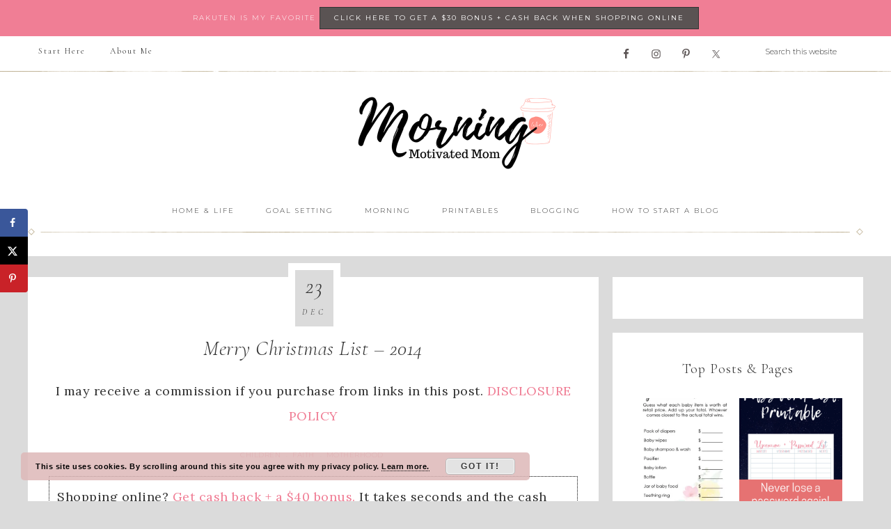

--- FILE ---
content_type: text/html; charset=UTF-8
request_url: https://www.morningmotivatedmom.com/merry-christmas-list-2014/
body_size: 23631
content:
<!DOCTYPE html>
<html lang="en-US">
<head >
<meta charset="UTF-8" />
<meta name="viewport" content="width=device-width, initial-scale=1" />
<meta name='robots' content='index, follow, max-image-preview:large, max-snippet:-1, max-video-preview:-1' />

	<!-- This site is optimized with the Yoast SEO plugin v24.8 - https://yoast.com/wordpress/plugins/seo/ -->
	<title>Merry Christmas List - 2014 &#8211; Morning Motivated Mom</title>
	<meta name="description" content="Merry Christmas List. Eat cookies ~ Drink hot cocoa ~ Watch children’s joy ~ Adore baby Jesus ~ Need a Savior ~ Wonder of God’s great love ~ Share the story" />
	<link rel="canonical" href="https://www.morningmotivatedmom.com/merry-christmas-list-2014/" />
	<meta name="author" content="Emily" />
	<meta name="twitter:label1" content="Written by" />
	<meta name="twitter:data1" content="Emily" />
	<script type="application/ld+json" class="yoast-schema-graph">{"@context":"https://schema.org","@graph":[{"@type":"Article","@id":"https://www.morningmotivatedmom.com/merry-christmas-list-2014/#article","isPartOf":{"@id":"https://www.morningmotivatedmom.com/merry-christmas-list-2014/"},"author":{"name":"Emily","@id":"https://www.morningmotivatedmom.com/#/schema/person/05cd70e64590adfbcabc10fe0465f9dd"},"headline":"Merry Christmas List &#8211; 2014","datePublished":"2014-12-24T05:00:22+00:00","dateModified":"2015-12-19T12:41:42+00:00","mainEntityOfPage":{"@id":"https://www.morningmotivatedmom.com/merry-christmas-list-2014/"},"wordCount":27,"commentCount":3,"publisher":{"@id":"https://www.morningmotivatedmom.com/#organization"},"image":{"@id":"https://www.morningmotivatedmom.com/merry-christmas-list-2014/#primaryimage"},"thumbnailUrl":"https://www.morningmotivatedmom.com/wp-content/uploads/2014/12/Merry-Christmas.jpg","keywords":["Bible passage","Christmas","encouragement","motherhood"],"articleSection":["Children","Faith","Motherhood"],"inLanguage":"en-US","potentialAction":[{"@type":"CommentAction","name":"Comment","target":["https://www.morningmotivatedmom.com/merry-christmas-list-2014/#respond"]}]},{"@type":"WebPage","@id":"https://www.morningmotivatedmom.com/merry-christmas-list-2014/","url":"https://www.morningmotivatedmom.com/merry-christmas-list-2014/","name":"Merry Christmas List - 2014 &#8211; Morning Motivated Mom","isPartOf":{"@id":"https://www.morningmotivatedmom.com/#website"},"primaryImageOfPage":{"@id":"https://www.morningmotivatedmom.com/merry-christmas-list-2014/#primaryimage"},"image":{"@id":"https://www.morningmotivatedmom.com/merry-christmas-list-2014/#primaryimage"},"thumbnailUrl":"https://www.morningmotivatedmom.com/wp-content/uploads/2014/12/Merry-Christmas.jpg","datePublished":"2014-12-24T05:00:22+00:00","dateModified":"2015-12-19T12:41:42+00:00","description":"Merry Christmas List. Eat cookies ~ Drink hot cocoa ~ Watch children’s joy ~ Adore baby Jesus ~ Need a Savior ~ Wonder of God’s great love ~ Share the story","breadcrumb":{"@id":"https://www.morningmotivatedmom.com/merry-christmas-list-2014/#breadcrumb"},"inLanguage":"en-US","potentialAction":[{"@type":"ReadAction","target":["https://www.morningmotivatedmom.com/merry-christmas-list-2014/"]}]},{"@type":"ImageObject","inLanguage":"en-US","@id":"https://www.morningmotivatedmom.com/merry-christmas-list-2014/#primaryimage","url":"https://www.morningmotivatedmom.com/wp-content/uploads/2014/12/Merry-Christmas.jpg","contentUrl":"https://www.morningmotivatedmom.com/wp-content/uploads/2014/12/Merry-Christmas.jpg","width":742,"height":373,"caption":"Merry Christmas List"},{"@type":"BreadcrumbList","@id":"https://www.morningmotivatedmom.com/merry-christmas-list-2014/#breadcrumb","itemListElement":[{"@type":"ListItem","position":1,"name":"Home","item":"https://www.morningmotivatedmom.com/"},{"@type":"ListItem","position":2,"name":"Merry Christmas List &#8211; 2014"}]},{"@type":"WebSite","@id":"https://www.morningmotivatedmom.com/#website","url":"https://www.morningmotivatedmom.com/","name":"Morning Motivated Mom","description":"","publisher":{"@id":"https://www.morningmotivatedmom.com/#organization"},"potentialAction":[{"@type":"SearchAction","target":{"@type":"EntryPoint","urlTemplate":"https://www.morningmotivatedmom.com/?s={search_term_string}"},"query-input":{"@type":"PropertyValueSpecification","valueRequired":true,"valueName":"search_term_string"}}],"inLanguage":"en-US"},{"@type":"Organization","@id":"https://www.morningmotivatedmom.com/#organization","name":"Morning Motivated Mom","url":"https://www.morningmotivatedmom.com/","logo":{"@type":"ImageObject","inLanguage":"en-US","@id":"https://www.morningmotivatedmom.com/#/schema/logo/image/","url":"https://i2.wp.com/www.morningmotivatedmom.com/wp-content/uploads/2015/08/emily-1.png?fit=250%2C250&ssl=1","contentUrl":"https://i2.wp.com/www.morningmotivatedmom.com/wp-content/uploads/2015/08/emily-1.png?fit=250%2C250&ssl=1","width":250,"height":250,"caption":"Morning Motivated Mom"},"image":{"@id":"https://www.morningmotivatedmom.com/#/schema/logo/image/"},"sameAs":["https://www.facebook.com/pages/Morning-Motivated-Mom/904848776212898","https://x.com/AMMotivatedMom","http://instagram.com/ammotivatedmom/","https://www.pinterest.com/AMMotivatedMom/"]},{"@type":"Person","@id":"https://www.morningmotivatedmom.com/#/schema/person/05cd70e64590adfbcabc10fe0465f9dd","name":"Emily","sameAs":["https://www.morningmotivatedmom.com"]}]}</script>
	<!-- / Yoast SEO plugin. -->


<!-- Hubbub v.1.36.1 https://morehubbub.com/ -->
<meta property="og:locale" content="en_US" />
<meta property="og:type" content="article" />
<meta property="og:title" content="Merry Christmas List - 2014" />
<meta property="og:description" content="Merry Christmas List. Eat cookies ~ Drink hot cocoa ~ Watch children’s joy ~ Adore baby Jesus ~ Need a Savior ~ Wonder of God’s great love ~ Share the story" />
<meta property="og:url" content="https://www.morningmotivatedmom.com/merry-christmas-list-2014/" />
<meta property="og:site_name" content="Morning Motivated Mom" />
<meta property="og:updated_time" content="2015-12-19T06:41:42+00:00" />
<meta property="article:published_time" content="2014-12-23T23:00:22+00:00" />
<meta property="article:modified_time" content="2015-12-19T06:41:42+00:00" />
<meta name="twitter:card" content="summary_large_image" />
<meta name="twitter:title" content="Merry Christmas List - 2014" />
<meta name="twitter:description" content="Merry Christmas List. Eat cookies ~ Drink hot cocoa ~ Watch children’s joy ~ Adore baby Jesus ~ Need a Savior ~ Wonder of God’s great love ~ Share the story" />
<meta class="flipboard-article" content="Merry Christmas List. Eat cookies ~ Drink hot cocoa ~ Watch children’s joy ~ Adore baby Jesus ~ Need a Savior ~ Wonder of God’s great love ~ Share the story" />
<meta property="og:image" content="https://www.morningmotivatedmom.com/wp-content/uploads/2014/12/Merry-Christmas.jpg" />
<meta name="twitter:image" content="https://www.morningmotivatedmom.com/wp-content/uploads/2014/12/Merry-Christmas.jpg" />
<meta property="og:image:width" content="742" />
<meta property="og:image:height" content="373" />
<!-- Hubbub v.1.36.1 https://morehubbub.com/ -->
<link rel='dns-prefetch' href='//stats.wp.com' />
<link rel='dns-prefetch' href='//fonts.googleapis.com' />
<link rel='dns-prefetch' href='//unpkg.com' />
<link rel='dns-prefetch' href='//widgets.wp.com' />
<link rel='dns-prefetch' href='//s0.wp.com' />
<link rel='dns-prefetch' href='//0.gravatar.com' />
<link rel='dns-prefetch' href='//1.gravatar.com' />
<link rel='dns-prefetch' href='//2.gravatar.com' />
<link rel="alternate" type="application/rss+xml" title="Morning Motivated Mom &raquo; Feed" href="https://www.morningmotivatedmom.com/feed/" />
<link rel="alternate" type="application/rss+xml" title="Morning Motivated Mom &raquo; Comments Feed" href="https://www.morningmotivatedmom.com/comments/feed/" />
<link rel="alternate" type="application/rss+xml" title="Morning Motivated Mom &raquo; Merry Christmas List &#8211; 2014 Comments Feed" href="https://www.morningmotivatedmom.com/merry-christmas-list-2014/feed/" />
		<!-- This site uses the Google Analytics by MonsterInsights plugin v9.10.0 - Using Analytics tracking - https://www.monsterinsights.com/ -->
							<script src="//www.googletagmanager.com/gtag/js?id=G-NRBYBTE6HL"  data-cfasync="false" data-wpfc-render="false" type="text/javascript" async></script>
			<script data-cfasync="false" data-wpfc-render="false" type="text/javascript">
				var mi_version = '9.10.0';
				var mi_track_user = true;
				var mi_no_track_reason = '';
								var MonsterInsightsDefaultLocations = {"page_location":"https:\/\/www.morningmotivatedmom.com\/merry-christmas-list-2014\/"};
								if ( typeof MonsterInsightsPrivacyGuardFilter === 'function' ) {
					var MonsterInsightsLocations = (typeof MonsterInsightsExcludeQuery === 'object') ? MonsterInsightsPrivacyGuardFilter( MonsterInsightsExcludeQuery ) : MonsterInsightsPrivacyGuardFilter( MonsterInsightsDefaultLocations );
				} else {
					var MonsterInsightsLocations = (typeof MonsterInsightsExcludeQuery === 'object') ? MonsterInsightsExcludeQuery : MonsterInsightsDefaultLocations;
				}

								var disableStrs = [
										'ga-disable-G-NRBYBTE6HL',
									];

				/* Function to detect opted out users */
				function __gtagTrackerIsOptedOut() {
					for (var index = 0; index < disableStrs.length; index++) {
						if (document.cookie.indexOf(disableStrs[index] + '=true') > -1) {
							return true;
						}
					}

					return false;
				}

				/* Disable tracking if the opt-out cookie exists. */
				if (__gtagTrackerIsOptedOut()) {
					for (var index = 0; index < disableStrs.length; index++) {
						window[disableStrs[index]] = true;
					}
				}

				/* Opt-out function */
				function __gtagTrackerOptout() {
					for (var index = 0; index < disableStrs.length; index++) {
						document.cookie = disableStrs[index] + '=true; expires=Thu, 31 Dec 2099 23:59:59 UTC; path=/';
						window[disableStrs[index]] = true;
					}
				}

				if ('undefined' === typeof gaOptout) {
					function gaOptout() {
						__gtagTrackerOptout();
					}
				}
								window.dataLayer = window.dataLayer || [];

				window.MonsterInsightsDualTracker = {
					helpers: {},
					trackers: {},
				};
				if (mi_track_user) {
					function __gtagDataLayer() {
						dataLayer.push(arguments);
					}

					function __gtagTracker(type, name, parameters) {
						if (!parameters) {
							parameters = {};
						}

						if (parameters.send_to) {
							__gtagDataLayer.apply(null, arguments);
							return;
						}

						if (type === 'event') {
														parameters.send_to = monsterinsights_frontend.v4_id;
							var hookName = name;
							if (typeof parameters['event_category'] !== 'undefined') {
								hookName = parameters['event_category'] + ':' + name;
							}

							if (typeof MonsterInsightsDualTracker.trackers[hookName] !== 'undefined') {
								MonsterInsightsDualTracker.trackers[hookName](parameters);
							} else {
								__gtagDataLayer('event', name, parameters);
							}
							
						} else {
							__gtagDataLayer.apply(null, arguments);
						}
					}

					__gtagTracker('js', new Date());
					__gtagTracker('set', {
						'developer_id.dZGIzZG': true,
											});
					if ( MonsterInsightsLocations.page_location ) {
						__gtagTracker('set', MonsterInsightsLocations);
					}
										__gtagTracker('config', 'G-NRBYBTE6HL', {"forceSSL":"true","anonymize_ip":"true"} );
										window.gtag = __gtagTracker;										(function () {
						/* https://developers.google.com/analytics/devguides/collection/analyticsjs/ */
						/* ga and __gaTracker compatibility shim. */
						var noopfn = function () {
							return null;
						};
						var newtracker = function () {
							return new Tracker();
						};
						var Tracker = function () {
							return null;
						};
						var p = Tracker.prototype;
						p.get = noopfn;
						p.set = noopfn;
						p.send = function () {
							var args = Array.prototype.slice.call(arguments);
							args.unshift('send');
							__gaTracker.apply(null, args);
						};
						var __gaTracker = function () {
							var len = arguments.length;
							if (len === 0) {
								return;
							}
							var f = arguments[len - 1];
							if (typeof f !== 'object' || f === null || typeof f.hitCallback !== 'function') {
								if ('send' === arguments[0]) {
									var hitConverted, hitObject = false, action;
									if ('event' === arguments[1]) {
										if ('undefined' !== typeof arguments[3]) {
											hitObject = {
												'eventAction': arguments[3],
												'eventCategory': arguments[2],
												'eventLabel': arguments[4],
												'value': arguments[5] ? arguments[5] : 1,
											}
										}
									}
									if ('pageview' === arguments[1]) {
										if ('undefined' !== typeof arguments[2]) {
											hitObject = {
												'eventAction': 'page_view',
												'page_path': arguments[2],
											}
										}
									}
									if (typeof arguments[2] === 'object') {
										hitObject = arguments[2];
									}
									if (typeof arguments[5] === 'object') {
										Object.assign(hitObject, arguments[5]);
									}
									if ('undefined' !== typeof arguments[1].hitType) {
										hitObject = arguments[1];
										if ('pageview' === hitObject.hitType) {
											hitObject.eventAction = 'page_view';
										}
									}
									if (hitObject) {
										action = 'timing' === arguments[1].hitType ? 'timing_complete' : hitObject.eventAction;
										hitConverted = mapArgs(hitObject);
										__gtagTracker('event', action, hitConverted);
									}
								}
								return;
							}

							function mapArgs(args) {
								var arg, hit = {};
								var gaMap = {
									'eventCategory': 'event_category',
									'eventAction': 'event_action',
									'eventLabel': 'event_label',
									'eventValue': 'event_value',
									'nonInteraction': 'non_interaction',
									'timingCategory': 'event_category',
									'timingVar': 'name',
									'timingValue': 'value',
									'timingLabel': 'event_label',
									'page': 'page_path',
									'location': 'page_location',
									'title': 'page_title',
									'referrer' : 'page_referrer',
								};
								for (arg in args) {
																		if (!(!args.hasOwnProperty(arg) || !gaMap.hasOwnProperty(arg))) {
										hit[gaMap[arg]] = args[arg];
									} else {
										hit[arg] = args[arg];
									}
								}
								return hit;
							}

							try {
								f.hitCallback();
							} catch (ex) {
							}
						};
						__gaTracker.create = newtracker;
						__gaTracker.getByName = newtracker;
						__gaTracker.getAll = function () {
							return [];
						};
						__gaTracker.remove = noopfn;
						__gaTracker.loaded = true;
						window['__gaTracker'] = __gaTracker;
					})();
									} else {
										console.log("");
					(function () {
						function __gtagTracker() {
							return null;
						}

						window['__gtagTracker'] = __gtagTracker;
						window['gtag'] = __gtagTracker;
					})();
									}
			</script>
							<!-- / Google Analytics by MonsterInsights -->
		<script type="text/javascript">
/* <![CDATA[ */
window._wpemojiSettings = {"baseUrl":"https:\/\/s.w.org\/images\/core\/emoji\/15.0.3\/72x72\/","ext":".png","svgUrl":"https:\/\/s.w.org\/images\/core\/emoji\/15.0.3\/svg\/","svgExt":".svg","source":{"concatemoji":"https:\/\/www.morningmotivatedmom.com\/wp-includes\/js\/wp-emoji-release.min.js?ver=6.6.4"}};
/*! This file is auto-generated */
!function(i,n){var o,s,e;function c(e){try{var t={supportTests:e,timestamp:(new Date).valueOf()};sessionStorage.setItem(o,JSON.stringify(t))}catch(e){}}function p(e,t,n){e.clearRect(0,0,e.canvas.width,e.canvas.height),e.fillText(t,0,0);var t=new Uint32Array(e.getImageData(0,0,e.canvas.width,e.canvas.height).data),r=(e.clearRect(0,0,e.canvas.width,e.canvas.height),e.fillText(n,0,0),new Uint32Array(e.getImageData(0,0,e.canvas.width,e.canvas.height).data));return t.every(function(e,t){return e===r[t]})}function u(e,t,n){switch(t){case"flag":return n(e,"\ud83c\udff3\ufe0f\u200d\u26a7\ufe0f","\ud83c\udff3\ufe0f\u200b\u26a7\ufe0f")?!1:!n(e,"\ud83c\uddfa\ud83c\uddf3","\ud83c\uddfa\u200b\ud83c\uddf3")&&!n(e,"\ud83c\udff4\udb40\udc67\udb40\udc62\udb40\udc65\udb40\udc6e\udb40\udc67\udb40\udc7f","\ud83c\udff4\u200b\udb40\udc67\u200b\udb40\udc62\u200b\udb40\udc65\u200b\udb40\udc6e\u200b\udb40\udc67\u200b\udb40\udc7f");case"emoji":return!n(e,"\ud83d\udc26\u200d\u2b1b","\ud83d\udc26\u200b\u2b1b")}return!1}function f(e,t,n){var r="undefined"!=typeof WorkerGlobalScope&&self instanceof WorkerGlobalScope?new OffscreenCanvas(300,150):i.createElement("canvas"),a=r.getContext("2d",{willReadFrequently:!0}),o=(a.textBaseline="top",a.font="600 32px Arial",{});return e.forEach(function(e){o[e]=t(a,e,n)}),o}function t(e){var t=i.createElement("script");t.src=e,t.defer=!0,i.head.appendChild(t)}"undefined"!=typeof Promise&&(o="wpEmojiSettingsSupports",s=["flag","emoji"],n.supports={everything:!0,everythingExceptFlag:!0},e=new Promise(function(e){i.addEventListener("DOMContentLoaded",e,{once:!0})}),new Promise(function(t){var n=function(){try{var e=JSON.parse(sessionStorage.getItem(o));if("object"==typeof e&&"number"==typeof e.timestamp&&(new Date).valueOf()<e.timestamp+604800&&"object"==typeof e.supportTests)return e.supportTests}catch(e){}return null}();if(!n){if("undefined"!=typeof Worker&&"undefined"!=typeof OffscreenCanvas&&"undefined"!=typeof URL&&URL.createObjectURL&&"undefined"!=typeof Blob)try{var e="postMessage("+f.toString()+"("+[JSON.stringify(s),u.toString(),p.toString()].join(",")+"));",r=new Blob([e],{type:"text/javascript"}),a=new Worker(URL.createObjectURL(r),{name:"wpTestEmojiSupports"});return void(a.onmessage=function(e){c(n=e.data),a.terminate(),t(n)})}catch(e){}c(n=f(s,u,p))}t(n)}).then(function(e){for(var t in e)n.supports[t]=e[t],n.supports.everything=n.supports.everything&&n.supports[t],"flag"!==t&&(n.supports.everythingExceptFlag=n.supports.everythingExceptFlag&&n.supports[t]);n.supports.everythingExceptFlag=n.supports.everythingExceptFlag&&!n.supports.flag,n.DOMReady=!1,n.readyCallback=function(){n.DOMReady=!0}}).then(function(){return e}).then(function(){var e;n.supports.everything||(n.readyCallback(),(e=n.source||{}).concatemoji?t(e.concatemoji):e.wpemoji&&e.twemoji&&(t(e.twemoji),t(e.wpemoji)))}))}((window,document),window._wpemojiSettings);
/* ]]> */
</script>

<link rel='stylesheet' id='refined-css' href='https://www.morningmotivatedmom.com/wp-content/themes/restored316-refined/style.css?ver=1.0.2' type='text/css' media='all' />
<style id='refined-inline-css' type='text/css'>


		a,
		.genesis-nav-menu a:hover, 
		.genesis-nav-menu .current-menu-item > a,
		.entry-title a:hover,
		.content #genesis-responsive-slider h2 a:hover,
		.single-post .entry-content h1,
		.page .entry-content h1,
		.single-post article h3,
		.page article h3,
		.single-post article h4,
		.page article h4,
		.menu-toggle:focus,
		.menu-toggle:hover,
		.sub-menu-toggle:focus,
		.sub-menu-toggle:hover {
			color: #f07e95;
		}
		
		.woocommerce .woocommerce-message,
		.woocommerce .woocommerce-info {
			border-top-color: #f07e95 !important;
		}
		
		.woocommerce .woocommerce-message::before,
		.woocommerce .woocommerce-info::before,
		.woocommerce div.product p.price,
		.woocommerce div.product span.price,
		.woocommerce ul.products li.product .price,
		.woocommerce form .form-row .required,
		.front-page .icon {
			color: #f07e95 !important;
		}
		
		
		

		.home-slider-overlay .widget-title,
		.front-page .home-slider-overlay.widget-area h3 {
			color: #5a5353 !important;
		}
		
		

		.front-page-1 .widget-title,
		.front-page-2 .widget-title,
		.front-page-3 .widget-title,
		.front-page-4 .widget-title,
		.front-page-5 .widget-title,
		.front-page .widget-area h3,
		.site-inner .flexible-widgets .widget:first-child {
			color: #5a5353 !important;
		}
		

		button, input[type="button"],
		input[type="reset"],
		input[type="submit"], .button,
		a.more-link,
		.more-from-category a,
		a.wprm-jump-to-recipe-shortcode,
		.site-wide-cta .enews-widget input[type="submit"]:hover,
		.announcement-widget .enews-widget input[type="submit"]:hover {
			background-color: #5a5353;
		}
		
		.woocommerce #respond input#submit,
		.woocommerce a.button,
		.woocommerce button.button,
		.woocommerce input.button {
			background-color: #5a5353 !important;
		}
		
		

		button, input[type="button"],
		input[type="reset"],
		input[type="submit"], .button,
		a.more-link,
		.more-from-category a,
		a.wprm-jump-to-recipe-shortcode,
		.site-wide-cta .enews-widget input[type="submit"]:hover,
		.announcement-widget .enews-widget input[type="submit"]:hover {
			color: #ffffff;
		}
		
		.woocommerce #respond input#submit,
		.woocommerce a.button,
		.woocommerce button.button,
		.woocommerce input.button {
			color: #ffffff !important;
		}
		
		

		button, input[type="button"]:hover,
		input[type="reset"]:hover,
		input[type="submit"]:hover,
		.button:hover,
		a.more-link:hover,
		.more-from-category a:hover,
		a.wprm-jump-to-recipe-shortcode:hover,
		.site-wide-cta .enews-widget input[type="submit"],
		.announcement-widget .enews-widget input[type="submit"] {
			background-color: #dbdbdb;
		}
		
		.woocommerce #respond input#submit:hover,
		.woocommerce a.button:hover,
		.woocommerce button.button:hover,
		.woocommerce input.button:hover,
		.woocommerce span.onsale {
			background-color: #dbdbdb !important;
		}
		
		

		button, input[type="button"]:hover,
		input[type="reset"]:hover,
		input[type="submit"]:hover,
		.button:hover,
		a.more-link:hover,
		.more-from-category a:hover,
		a.wprm-jump-to-recipe-shortcode:hover,
		.site-wide-cta .enews-widget input[type="submit"],
		.announcement-widget .enews-widget input[type="submit"] {
			border-color: #dbdbdb;
		}
		
		.woocommerce #respond input#submit:hover,
		.woocommerce a.button:hover,
		.woocommerce button.button:hover,
		.woocommerce input.button:hover {
			border-color: #dbdbdb !important;
		}
		
		

		button, input[type="button"]:hover,
		input[type="reset"]:hover,
		input[type="submit"]:hover,
		.button:hover,
		a.more-link:hover,
		.more-from-category a:hover,
		.site-wide-cta .enews-widget input[type="submit"],
		.announcement-widget .enews-widget input[type="submit"] {
			color: #5a5353;
		}
		
		.woocommerce #respond input#submit:hover,
		.woocommerce a.button:hover,
		.woocommerce button.button:hover,
		.woocommerce input.button:hover {
			color: #5a5353 !important;
		}
		
		

		.sidebar .enews-widget,
		.content article .custom-date,
		div.ck_form,
		.single-post .content article .custom-date,
		.after-entry .enews-widget {
			background-color: #dbdbdb;
		}
		
		.front-page-1 .featured-content .entry-header,
		.woocommerce div.product .woocommerce-tabs ul.tabs li {
			background-color: #dbdbdb !important;
		}
		
		


		.site-footer,
		#flex-footer {
			background-color: #5a5353;
		}
		
		

		.announcement-widget {
			background-color: #f07e95;
		}
		

		.announcement-widget {
			color: #ffffff;
		}
		
</style>
<style id='wp-emoji-styles-inline-css' type='text/css'>

	img.wp-smiley, img.emoji {
		display: inline !important;
		border: none !important;
		box-shadow: none !important;
		height: 1em !important;
		width: 1em !important;
		margin: 0 0.07em !important;
		vertical-align: -0.1em !important;
		background: none !important;
		padding: 0 !important;
	}
</style>
<link rel='stylesheet' id='wp-block-library-css' href='https://www.morningmotivatedmom.com/wp-includes/css/dist/block-library/style.min.css?ver=6.6.4' type='text/css' media='all' />
<link rel='stylesheet' id='mediaelement-css' href='https://www.morningmotivatedmom.com/wp-includes/js/mediaelement/mediaelementplayer-legacy.min.css?ver=4.2.17' type='text/css' media='all' />
<link rel='stylesheet' id='wp-mediaelement-css' href='https://www.morningmotivatedmom.com/wp-includes/js/mediaelement/wp-mediaelement.min.css?ver=6.6.4' type='text/css' media='all' />
<style id='jetpack-sharing-buttons-style-inline-css' type='text/css'>
.jetpack-sharing-buttons__services-list{display:flex;flex-direction:row;flex-wrap:wrap;gap:0;list-style-type:none;margin:5px;padding:0}.jetpack-sharing-buttons__services-list.has-small-icon-size{font-size:12px}.jetpack-sharing-buttons__services-list.has-normal-icon-size{font-size:16px}.jetpack-sharing-buttons__services-list.has-large-icon-size{font-size:24px}.jetpack-sharing-buttons__services-list.has-huge-icon-size{font-size:36px}@media print{.jetpack-sharing-buttons__services-list{display:none!important}}.editor-styles-wrapper .wp-block-jetpack-sharing-buttons{gap:0;padding-inline-start:0}ul.jetpack-sharing-buttons__services-list.has-background{padding:1.25em 2.375em}
</style>
<style id='classic-theme-styles-inline-css' type='text/css'>
/*! This file is auto-generated */
.wp-block-button__link{color:#fff;background-color:#32373c;border-radius:9999px;box-shadow:none;text-decoration:none;padding:calc(.667em + 2px) calc(1.333em + 2px);font-size:1.125em}.wp-block-file__button{background:#32373c;color:#fff;text-decoration:none}
</style>
<style id='global-styles-inline-css' type='text/css'>
:root{--wp--preset--aspect-ratio--square: 1;--wp--preset--aspect-ratio--4-3: 4/3;--wp--preset--aspect-ratio--3-4: 3/4;--wp--preset--aspect-ratio--3-2: 3/2;--wp--preset--aspect-ratio--2-3: 2/3;--wp--preset--aspect-ratio--16-9: 16/9;--wp--preset--aspect-ratio--9-16: 9/16;--wp--preset--color--black: #000000;--wp--preset--color--cyan-bluish-gray: #abb8c3;--wp--preset--color--white: #ffffff;--wp--preset--color--pale-pink: #f78da7;--wp--preset--color--vivid-red: #cf2e2e;--wp--preset--color--luminous-vivid-orange: #ff6900;--wp--preset--color--luminous-vivid-amber: #fcb900;--wp--preset--color--light-green-cyan: #7bdcb5;--wp--preset--color--vivid-green-cyan: #00d084;--wp--preset--color--pale-cyan-blue: #8ed1fc;--wp--preset--color--vivid-cyan-blue: #0693e3;--wp--preset--color--vivid-purple: #9b51e0;--wp--preset--gradient--vivid-cyan-blue-to-vivid-purple: linear-gradient(135deg,rgba(6,147,227,1) 0%,rgb(155,81,224) 100%);--wp--preset--gradient--light-green-cyan-to-vivid-green-cyan: linear-gradient(135deg,rgb(122,220,180) 0%,rgb(0,208,130) 100%);--wp--preset--gradient--luminous-vivid-amber-to-luminous-vivid-orange: linear-gradient(135deg,rgba(252,185,0,1) 0%,rgba(255,105,0,1) 100%);--wp--preset--gradient--luminous-vivid-orange-to-vivid-red: linear-gradient(135deg,rgba(255,105,0,1) 0%,rgb(207,46,46) 100%);--wp--preset--gradient--very-light-gray-to-cyan-bluish-gray: linear-gradient(135deg,rgb(238,238,238) 0%,rgb(169,184,195) 100%);--wp--preset--gradient--cool-to-warm-spectrum: linear-gradient(135deg,rgb(74,234,220) 0%,rgb(151,120,209) 20%,rgb(207,42,186) 40%,rgb(238,44,130) 60%,rgb(251,105,98) 80%,rgb(254,248,76) 100%);--wp--preset--gradient--blush-light-purple: linear-gradient(135deg,rgb(255,206,236) 0%,rgb(152,150,240) 100%);--wp--preset--gradient--blush-bordeaux: linear-gradient(135deg,rgb(254,205,165) 0%,rgb(254,45,45) 50%,rgb(107,0,62) 100%);--wp--preset--gradient--luminous-dusk: linear-gradient(135deg,rgb(255,203,112) 0%,rgb(199,81,192) 50%,rgb(65,88,208) 100%);--wp--preset--gradient--pale-ocean: linear-gradient(135deg,rgb(255,245,203) 0%,rgb(182,227,212) 50%,rgb(51,167,181) 100%);--wp--preset--gradient--electric-grass: linear-gradient(135deg,rgb(202,248,128) 0%,rgb(113,206,126) 100%);--wp--preset--gradient--midnight: linear-gradient(135deg,rgb(2,3,129) 0%,rgb(40,116,252) 100%);--wp--preset--font-size--small: 12px;--wp--preset--font-size--medium: 20px;--wp--preset--font-size--large: 20px;--wp--preset--font-size--x-large: 42px;--wp--preset--font-size--normal: 16px;--wp--preset--font-size--larger: 24px;--wp--preset--spacing--20: 0.44rem;--wp--preset--spacing--30: 0.67rem;--wp--preset--spacing--40: 1rem;--wp--preset--spacing--50: 1.5rem;--wp--preset--spacing--60: 2.25rem;--wp--preset--spacing--70: 3.38rem;--wp--preset--spacing--80: 5.06rem;--wp--preset--shadow--natural: 6px 6px 9px rgba(0, 0, 0, 0.2);--wp--preset--shadow--deep: 12px 12px 50px rgba(0, 0, 0, 0.4);--wp--preset--shadow--sharp: 6px 6px 0px rgba(0, 0, 0, 0.2);--wp--preset--shadow--outlined: 6px 6px 0px -3px rgba(255, 255, 255, 1), 6px 6px rgba(0, 0, 0, 1);--wp--preset--shadow--crisp: 6px 6px 0px rgba(0, 0, 0, 1);}:where(.is-layout-flex){gap: 0.5em;}:where(.is-layout-grid){gap: 0.5em;}body .is-layout-flex{display: flex;}.is-layout-flex{flex-wrap: wrap;align-items: center;}.is-layout-flex > :is(*, div){margin: 0;}body .is-layout-grid{display: grid;}.is-layout-grid > :is(*, div){margin: 0;}:where(.wp-block-columns.is-layout-flex){gap: 2em;}:where(.wp-block-columns.is-layout-grid){gap: 2em;}:where(.wp-block-post-template.is-layout-flex){gap: 1.25em;}:where(.wp-block-post-template.is-layout-grid){gap: 1.25em;}.has-black-color{color: var(--wp--preset--color--black) !important;}.has-cyan-bluish-gray-color{color: var(--wp--preset--color--cyan-bluish-gray) !important;}.has-white-color{color: var(--wp--preset--color--white) !important;}.has-pale-pink-color{color: var(--wp--preset--color--pale-pink) !important;}.has-vivid-red-color{color: var(--wp--preset--color--vivid-red) !important;}.has-luminous-vivid-orange-color{color: var(--wp--preset--color--luminous-vivid-orange) !important;}.has-luminous-vivid-amber-color{color: var(--wp--preset--color--luminous-vivid-amber) !important;}.has-light-green-cyan-color{color: var(--wp--preset--color--light-green-cyan) !important;}.has-vivid-green-cyan-color{color: var(--wp--preset--color--vivid-green-cyan) !important;}.has-pale-cyan-blue-color{color: var(--wp--preset--color--pale-cyan-blue) !important;}.has-vivid-cyan-blue-color{color: var(--wp--preset--color--vivid-cyan-blue) !important;}.has-vivid-purple-color{color: var(--wp--preset--color--vivid-purple) !important;}.has-black-background-color{background-color: var(--wp--preset--color--black) !important;}.has-cyan-bluish-gray-background-color{background-color: var(--wp--preset--color--cyan-bluish-gray) !important;}.has-white-background-color{background-color: var(--wp--preset--color--white) !important;}.has-pale-pink-background-color{background-color: var(--wp--preset--color--pale-pink) !important;}.has-vivid-red-background-color{background-color: var(--wp--preset--color--vivid-red) !important;}.has-luminous-vivid-orange-background-color{background-color: var(--wp--preset--color--luminous-vivid-orange) !important;}.has-luminous-vivid-amber-background-color{background-color: var(--wp--preset--color--luminous-vivid-amber) !important;}.has-light-green-cyan-background-color{background-color: var(--wp--preset--color--light-green-cyan) !important;}.has-vivid-green-cyan-background-color{background-color: var(--wp--preset--color--vivid-green-cyan) !important;}.has-pale-cyan-blue-background-color{background-color: var(--wp--preset--color--pale-cyan-blue) !important;}.has-vivid-cyan-blue-background-color{background-color: var(--wp--preset--color--vivid-cyan-blue) !important;}.has-vivid-purple-background-color{background-color: var(--wp--preset--color--vivid-purple) !important;}.has-black-border-color{border-color: var(--wp--preset--color--black) !important;}.has-cyan-bluish-gray-border-color{border-color: var(--wp--preset--color--cyan-bluish-gray) !important;}.has-white-border-color{border-color: var(--wp--preset--color--white) !important;}.has-pale-pink-border-color{border-color: var(--wp--preset--color--pale-pink) !important;}.has-vivid-red-border-color{border-color: var(--wp--preset--color--vivid-red) !important;}.has-luminous-vivid-orange-border-color{border-color: var(--wp--preset--color--luminous-vivid-orange) !important;}.has-luminous-vivid-amber-border-color{border-color: var(--wp--preset--color--luminous-vivid-amber) !important;}.has-light-green-cyan-border-color{border-color: var(--wp--preset--color--light-green-cyan) !important;}.has-vivid-green-cyan-border-color{border-color: var(--wp--preset--color--vivid-green-cyan) !important;}.has-pale-cyan-blue-border-color{border-color: var(--wp--preset--color--pale-cyan-blue) !important;}.has-vivid-cyan-blue-border-color{border-color: var(--wp--preset--color--vivid-cyan-blue) !important;}.has-vivid-purple-border-color{border-color: var(--wp--preset--color--vivid-purple) !important;}.has-vivid-cyan-blue-to-vivid-purple-gradient-background{background: var(--wp--preset--gradient--vivid-cyan-blue-to-vivid-purple) !important;}.has-light-green-cyan-to-vivid-green-cyan-gradient-background{background: var(--wp--preset--gradient--light-green-cyan-to-vivid-green-cyan) !important;}.has-luminous-vivid-amber-to-luminous-vivid-orange-gradient-background{background: var(--wp--preset--gradient--luminous-vivid-amber-to-luminous-vivid-orange) !important;}.has-luminous-vivid-orange-to-vivid-red-gradient-background{background: var(--wp--preset--gradient--luminous-vivid-orange-to-vivid-red) !important;}.has-very-light-gray-to-cyan-bluish-gray-gradient-background{background: var(--wp--preset--gradient--very-light-gray-to-cyan-bluish-gray) !important;}.has-cool-to-warm-spectrum-gradient-background{background: var(--wp--preset--gradient--cool-to-warm-spectrum) !important;}.has-blush-light-purple-gradient-background{background: var(--wp--preset--gradient--blush-light-purple) !important;}.has-blush-bordeaux-gradient-background{background: var(--wp--preset--gradient--blush-bordeaux) !important;}.has-luminous-dusk-gradient-background{background: var(--wp--preset--gradient--luminous-dusk) !important;}.has-pale-ocean-gradient-background{background: var(--wp--preset--gradient--pale-ocean) !important;}.has-electric-grass-gradient-background{background: var(--wp--preset--gradient--electric-grass) !important;}.has-midnight-gradient-background{background: var(--wp--preset--gradient--midnight) !important;}.has-small-font-size{font-size: var(--wp--preset--font-size--small) !important;}.has-medium-font-size{font-size: var(--wp--preset--font-size--medium) !important;}.has-large-font-size{font-size: var(--wp--preset--font-size--large) !important;}.has-x-large-font-size{font-size: var(--wp--preset--font-size--x-large) !important;}
:where(.wp-block-post-template.is-layout-flex){gap: 1.25em;}:where(.wp-block-post-template.is-layout-grid){gap: 1.25em;}
:where(.wp-block-columns.is-layout-flex){gap: 2em;}:where(.wp-block-columns.is-layout-grid){gap: 2em;}
:root :where(.wp-block-pullquote){font-size: 1.5em;line-height: 1.6;}
</style>
<link rel='stylesheet' id='jpibfi-style-css' href='https://www.morningmotivatedmom.com/wp-content/plugins/jquery-pin-it-button-for-images/css/client.css?ver=3.0.6' type='text/css' media='all' />
<link rel='stylesheet' id='yumprint-recipe-theme-layout-css' href='https://www.morningmotivatedmom.com/wp-content/plugins/recipe-card/css/layout.css?ver=6.6.4' type='text/css' media='all' />
<link rel='stylesheet' id='google-font-css' href='//fonts.googleapis.com/css?family=Cormorant+Garamond%3A300%2C300i%2C400%2C400i%7CLora%3A400%2C400i%2C700%2C700i%7CMontserrat%3A100%2C300%2C300i%2C400%2C400i%2C500%2C500i&#038;ver=6.6.4' type='text/css' media='all' />
<link rel='stylesheet' id='ionicons-css' href='//unpkg.com/ionicons@4.0.0/dist/css/ionicons.min.css?ver=1.0.2' type='text/css' media='all' />
<link rel='stylesheet' id='dashicons-css' href='https://www.morningmotivatedmom.com/wp-includes/css/dashicons.min.css?ver=6.6.4' type='text/css' media='all' />
<link rel='stylesheet' id='jetpack_likes-css' href='https://www.morningmotivatedmom.com/wp-content/plugins/jetpack/modules/likes/style.css?ver=14.4.1' type='text/css' media='all' />
<link rel='stylesheet' id='refined-gutenberg-css' href='https://www.morningmotivatedmom.com/wp-content/themes/restored316-refined/lib/gutenberg/front-end.css?ver=1.0.2' type='text/css' media='all' />
<link rel='stylesheet' id='dpsp-frontend-style-pro-css' href='https://www.morningmotivatedmom.com/wp-content/plugins/social-pug/assets/dist/style-frontend-pro.css?ver=1.36.1' type='text/css' media='all' />
<style id='dpsp-frontend-style-pro-inline-css' type='text/css'>

				@media screen and ( max-width : 720px ) {
					.dpsp-content-wrapper.dpsp-hide-on-mobile,
					.dpsp-share-text.dpsp-hide-on-mobile {
						display: none;
					}
					.dpsp-has-spacing .dpsp-networks-btns-wrapper li {
						margin:0 2% 10px 0;
					}
					.dpsp-network-btn.dpsp-has-label:not(.dpsp-has-count) {
						max-height: 40px;
						padding: 0;
						justify-content: center;
					}
					.dpsp-content-wrapper.dpsp-size-small .dpsp-network-btn.dpsp-has-label:not(.dpsp-has-count){
						max-height: 32px;
					}
					.dpsp-content-wrapper.dpsp-size-large .dpsp-network-btn.dpsp-has-label:not(.dpsp-has-count){
						max-height: 46px;
					}
				}
			
			@media screen and ( max-width : 720px ) {
				aside#dpsp-floating-sidebar.dpsp-hide-on-mobile.opened {
					display: none;
				}
			}
			
</style>
<link rel='stylesheet' id='simple-social-icons-font-css' href='https://www.morningmotivatedmom.com/wp-content/plugins/simple-social-icons/css/style.css?ver=3.0.2' type='text/css' media='all' />
<link rel='stylesheet' id='flick-css' href='https://www.morningmotivatedmom.com/wp-content/plugins/mailchimp/assets/css/flick/flick.css?ver=2.0.0' type='text/css' media='all' />
<link rel='stylesheet' id='mailchimp_sf_main_css-css' href='https://www.morningmotivatedmom.com/wp-content/plugins/mailchimp/assets/css/frontend.css?ver=2.0.0' type='text/css' media='all' />
<link rel='stylesheet' id='mab-base-style-css' href='https://www.morningmotivatedmom.com/wp-content/plugins/magic-action-box/assets/css/magic-action-box-styles.css?ver=2.17.2' type='text/css' media='all' />
<link rel='stylesheet' id='mab-user-style-4-css' href='https://www.morningmotivatedmom.com/wp-content/uploads/magic-action-box/style-4.css?ver=1506562983' type='text/css' media='all' />
<link rel='stylesheet' id='mab-actionbox-style-3732-css' href='https://www.morningmotivatedmom.com/wp-content/uploads/magic-action-box/actionbox-3732.css?ver=1701229788' type='text/css' media='all' />
<link rel='stylesheet' id='mab-custom-buttons-css-css' href='https://www.morningmotivatedmom.com/wp-content/uploads/magic-action-box/custom-buttons.css?ver=1438742712' type='text/css' media='all' />
<script type="text/javascript" src="https://www.morningmotivatedmom.com/wp-content/plugins/google-analytics-for-wordpress/assets/js/frontend-gtag.min.js?ver=9.10.0" id="monsterinsights-frontend-script-js" async="async" data-wp-strategy="async"></script>
<script data-cfasync="false" data-wpfc-render="false" type="text/javascript" id='monsterinsights-frontend-script-js-extra'>/* <![CDATA[ */
var monsterinsights_frontend = {"js_events_tracking":"true","download_extensions":"doc,pdf,ppt,zip,xls,docx,pptx,xlsx","inbound_paths":"[]","home_url":"https:\/\/www.morningmotivatedmom.com","hash_tracking":"false","v4_id":"G-NRBYBTE6HL"};/* ]]> */
</script>
<script type="text/javascript" src="https://www.morningmotivatedmom.com/wp-includes/js/jquery/jquery.min.js?ver=3.7.1" id="jquery-core-js"></script>
<script type="text/javascript" src="https://www.morningmotivatedmom.com/wp-includes/js/jquery/jquery-migrate.min.js?ver=3.4.1" id="jquery-migrate-js"></script>
<script type="text/javascript" src="https://www.morningmotivatedmom.com/wp-content/plugins/intelly-countdown/assets/deps/moment/moment.js?v=2.0.8&amp;ver=6.6.4" id="ICP__moment-js"></script>
<script type="text/javascript" src="https://www.morningmotivatedmom.com/wp-content/plugins/intelly-countdown/assets/js/icp.library.js?v=2.0.8&amp;ver=6.6.4" id="ICP__icp.library-js"></script>
<script type="text/javascript" src="https://www.morningmotivatedmom.com/wp-content/plugins/recipe-card/js/post.js?ver=6.6.4" id="yumprint-recipe-post-js"></script>
<script type="text/javascript" src="https://www.morningmotivatedmom.com/wp-content/themes/restored316-refined/js/global.js?ver=1.0.0" id="refined-global-script-js"></script>
<script type="text/javascript" src="https://www.morningmotivatedmom.com/wp-content/plugins/magic-action-box/assets/js/actionbox-helper.js?ver=2.17.2" id="mab-actionbox-helper-js"></script>
<link rel="https://api.w.org/" href="https://www.morningmotivatedmom.com/wp-json/" /><link rel="alternate" title="JSON" type="application/json" href="https://www.morningmotivatedmom.com/wp-json/wp/v2/posts/282" /><link rel="EditURI" type="application/rsd+xml" title="RSD" href="https://www.morningmotivatedmom.com/xmlrpc.php?rsd" />
<meta name="generator" content="WordPress 6.6.4" />
<link rel='shortlink' href='https://www.morningmotivatedmom.com/?p=282' />
<link rel="alternate" title="oEmbed (JSON)" type="application/json+oembed" href="https://www.morningmotivatedmom.com/wp-json/oembed/1.0/embed?url=https%3A%2F%2Fwww.morningmotivatedmom.com%2Fmerry-christmas-list-2014%2F" />
<link rel="alternate" title="oEmbed (XML)" type="text/xml+oembed" href="https://www.morningmotivatedmom.com/wp-json/oembed/1.0/embed?url=https%3A%2F%2Fwww.morningmotivatedmom.com%2Fmerry-christmas-list-2014%2F&#038;format=xml" />
<style type="text/css">
	a.pinit-button.custom span {
	background-image: url("https://www.morningmotivatedmom.com/wp-content/uploads/2015/12/pinit3.png");	}

	.pinit-hover {
		opacity: 0.9 !important;
		filter: alpha(opacity=90) !important;
	}
	a.pinit-button {
	border-bottom: 0 !important;
	box-shadow: none !important;
	margin-bottom: 0 !important;
}
a.pinit-button::after {
    display: none;
}</style>
		<script type="text/javascript">
	window.yumprintRecipePlugin = "https://www.morningmotivatedmom.com/wp-content/plugins/recipe-card";
	window.yumprintRecipeAjaxUrl = "https://www.morningmotivatedmom.com/wp-admin/admin-ajax.php";
	window.yumprintRecipeUrl = "https://www.morningmotivatedmom.com/";
</script><!--[if lte IE 8]>
<script type="text/javascript">
    window.yumprintRecipeDisabled = true;
</script>
<![endif]-->
<style type="text/css">	@import url(https://fonts.googleapis.com/css?family=Dancing+Script);    .blog-yumprint-recipe .blog-yumprint-recipe-title {
    	color: #DF3D82;
    }
    .blog-yumprint-recipe .blog-yumprint-subheader, .blog-yumprint-recipe .blog-yumprint-infobar-section-title, .blog-yumprint-recipe .blog-yumprint-infobox-section-title, .blog-yumprint-nutrition-section-title {
        color: #DF3D82;
    }
    .blog-yumprint-recipe .blog-yumprint-save, .blog-yumprint-recipe .blog-yumprint-header .blog-yumprint-save a {
    	background-color: #000000;
    	color: #ffffff !important;
    }
    .blog-yumprint-recipe .blog-yumprint-save:hover, .blog-yumprint-recipe .blog-yumprint-header .blog-yumprint-save:hover a {
    	background-color: #1a1a1a;
    }
    .blog-yumprint-recipe .blog-yumprint-adapted-link, .blog-yumprint-nutrition-more, .blog-yumprint-report-error {
        color: #000000;
    }
    .blog-yumprint-recipe .blog-yumprint-infobar-section-data, .blog-yumprint-recipe .blog-yumprint-infobox-section-data, .blog-yumprint-recipe .blog-yumprint-adapted, .blog-yumprint-recipe .blog-yumprint-author, .blog-yumprint-recipe .blog-yumprint-serves, .blog-yumprint-nutrition-section-data {
        color: #000000;
    }
    .blog-yumprint-recipe .blog-yumprint-recipe-summary, .blog-yumprint-recipe .blog-yumprint-ingredient-item, .blog-yumprint-recipe .blog-yumprint-method-item, .blog-yumprint-recipe .blog-yumprint-note-item, .blog-yumprint-write-review, .blog-yumprint-nutrition-box {
        color: #000000;
    }
    .blog-yumprint-write-review:hover, .blog-yumprint-nutrition-more:hover, .blog-yumprint-recipe .blog-yumprint-adapted-link:hover {
        color: #1a1a1a;
    }
    .blog-yumprint-recipe .blog-yumprint-nutrition-bar:hover .blog-yumprint-nutrition-section-title {
        color: #f94491;
    }
    .blog-yumprint-recipe .blog-yumprint-nutrition-bar:hover .blog-yumprint-nutrition-section-data {
        color: #1a1a1a;
    }

    .blog-yumprint-recipe .blog-yumprint-print {
    	background-color: #000000;
    	color: #ffffff;
    }
    .blog-yumprint-recipe .blog-yumprint-print:hover {
    	background-color: #1a1a1a;
    }
    .blog-yumprint-recipe {
    	background-color: #F4F4F4;
    	border-color: #DCDCDC;
    	border-style: solid;
    	border-width: 1px;
    	border-radius: 0px;
    }
    .blog-yumprint-recipe .blog-yumprint-recipe-contents {
    	border-top-color: #DCDCDC;
    	border-top-width: 1px;
    	border-top-style: solid;
    }
    .blog-yumprint-recipe .blog-yumprint-info-bar, .blog-yumprint-recipe .blog-yumprint-nutrition-bar, .blog-yumprint-nutrition-border {
    	border-top-color: #DCDCDC;
    	border-top-width: 1px;
    	border-top-style: solid;
    }
    .blog-yumprint-nutrition-line, .blog-yumprint-nutrition-thick-line, .blog-yumprint-nutrition-very-thick-line {
    	border-top-color: #DCDCDC;
    }
    .blog-yumprint-recipe .blog-yumprint-info-box, .blog-yumprint-nutrition-box {
    	background-color: #FAFAFA;
    	border-color: #DCDCDC;
    	border-style: solid;
    	border-width: 1px;
    	border-radius: 0px;
    }
    .blog-yumprint-recipe .blog-yumprint-recipe-title {
		font-family: Dancing Script, Helvetica Neue, Helvetica, Tahoma, Sans Serif, Sans;
		font-size: 30px;
		font-weight: normal;
		font-style: normal;
		text-transform: none;
		text-decoration: none;
    }
    .blog-yumprint-recipe .blog-yumprint-subheader {
		font-family: Dancing Script, Helvetica Neue, Helvetica, Tahoma, Sans Serif, Sans;
		font-size: 24px;
		font-weight: normal;
		font-style: normal;
		text-transform: none;
		text-decoration: none;
    }
    .blog-yumprint-recipe .blog-yumprint-recipe-summary, .blog-yumprint-recipe .blog-yumprint-ingredients, .blog-yumprint-recipe .blog-yumprint-methods, .blog-yumprint-recipe .blog-yumprint-notes, .blog-yumprint-write-review, .blog-yumprint-nutrition-box {
		font-family: Arial,Helvetica Neue,Helvetica,sans-serif, Helvetica Neue, Helvetica, Tahoma, Sans Serif, Sans;
		font-size: 15px;
		font-weight: normal;
		font-style: normal;
		text-transform: none;
		text-decoration: none;
    }
    .blog-yumprint-recipe .blog-yumprint-info-bar, .blog-yumprint-recipe .blog-yumprint-info-box, .blog-yumprint-recipe .blog-yumprint-adapted, .blog-yumprint-recipe .blog-yumprint-author, .blog-yumprint-recipe .blog-yumprint-serves, .blog-yumprint-recipe .blog-yumprint-infobar-section-title, .blog-yumprint-recipe .blog-yumprint-infobox-section-title,.blog-yumprint-recipe .blog-yumprint-nutrition-bar, .blog-yumprint-nutrition-section-title, .blog-yumprint-nutrition-more {
		font-family: Arial,Helvetica Neue,Helvetica,sans-serif, Helvetica Neue, Helvetica, Tahoma, Sans Serif, Sans;
		font-size: 15px;
		font-weight: normal;
		font-style: normal;
		text-transform: none;
		text-decoration: none;
    }
    .blog-yumprint-recipe .blog-yumprint-action {
		font-family: Arial,Helvetica Neue,Helvetica,sans-serif, Helvetica Neue, Helvetica, Tahoma, Sans Serif, Sans;
		font-size: 15px;
		font-weight: normal;
		font-style: normal;
		text-transform: none;
		text-decoration: none;
    }    .blog-yumprint-header {
        width: 100% !important;
    }    </style>	<style>img#wpstats{display:none}</style>
		<link rel="pingback" href="https://www.morningmotivatedmom.com/xmlrpc.php" />
<meta http-equiv=\"Content-Security-Policy\" content=\"upgrade-insecure-requests\">
<!-- GetResponse Analytics -->
  <script type="text/javascript">
      
  (function(m, o, n, t, e, r, _){
          m['__GetResponseAnalyticsObject'] = e;m[e] = m[e] || function() {(m[e].q = m[e].q || []).push(arguments)};
          r = o.createElement(n);_ = o.getElementsByTagName(n)[0];r.async = 1;r.src = t;r.setAttribute('crossorigin', 'use-credentials');_.parentNode .insertBefore(r, _);
      })(window, document, 'script', 'https://ga.getresponse.com/script/687ff9d4-8522-424d-b514-b4ff4bd1c768/ga.js', 'GrTracking');


  </script>
  <!-- End GetResponse Analytics --><style type="text/css">.site-title a { background: url(https://www.morningmotivatedmom.com/wp-content/uploads/2017/09/Morning-Motivated-Mom-2.png) no-repeat !important; }</style>
<meta name="hubbub-info" description="Hubbub 1.36.1"><style type="text/css" id="custom-background-css">
body.custom-background { background-color: #dbdbdb; }
</style>
	<link rel="icon" href="https://www.morningmotivatedmom.com/wp-content/uploads/2017/09/cropped-Brush-Stroke-2-Blush-1-32x32.png" sizes="32x32" />
<link rel="icon" href="https://www.morningmotivatedmom.com/wp-content/uploads/2017/09/cropped-Brush-Stroke-2-Blush-1-192x192.png" sizes="192x192" />
<link rel="apple-touch-icon" href="https://www.morningmotivatedmom.com/wp-content/uploads/2017/09/cropped-Brush-Stroke-2-Blush-1-180x180.png" />
<meta name="msapplication-TileImage" content="https://www.morningmotivatedmom.com/wp-content/uploads/2017/09/cropped-Brush-Stroke-2-Blush-1-270x270.png" />
		<style type="text/css" id="wp-custom-css">
			

/* Mediavine CSS */

@media only screen and (min-width: 961px) and (max-width: 1200px){
    .content-sidebar-wrap .content {
        max-width: calc(100% - 340px);
    }
    .content-sidebar-wrap .sidebar-primary {
        min-width: 300px;
    }
}

/* iphone 6 */
@media only screen and (max-width: 399px) {
    article {
        padding-left: 10px !important;
        padding-right: 10px !important;
    } 
}
/* iphone 5 */
@media only screen and (max-width: 359px) {
    .site-inner{
        padding-left: 0px !important;
        padding-right: 0px !important; 
    }
    .article {
        padding-left: 10px !important;
        padding-right: 10px !important;
    } 
}


/* End Mediavine CSS */


		</style>
		</head>
<body data-rsssl=1 class="post-template-default single single-post postid-282 single-format-standard custom-background wp-embed-responsive custom-header header-image header-full-width content-sidebar genesis-breadcrumbs-hidden"><div class="announcement-widget widget-area"><div class="wrap"><section id="text-72" class="widget widget_text"><div class="widget-wrap">			<div class="textwidget">Rakuten is my favorite <a class="button" href="www.rakuten.com/r/EJSHOO3?eeid=28187"> 
CLICK HERE to get a $30 BONUS + cash back when shopping online</a></div>
		</div></section>
</div></div><div class="site-container"><nav class="nav-primary" aria-label="Main"><div class="wrap"><ul id="menu-above-header-menu" class="menu genesis-nav-menu menu-primary"><li id="menu-item-8643" class="menu-item menu-item-type-post_type menu-item-object-page menu-item-8643"><a href="https://www.morningmotivatedmom.com/start/"><span >Start Here</span></a></li>
<li id="menu-item-8644" class="menu-item menu-item-type-post_type menu-item-object-page menu-item-8644"><a href="https://www.morningmotivatedmom.com/about-me/"><span >About Me</span></a></li>
<li class="right search"><form class="search-form" method="get" action="https://www.morningmotivatedmom.com/" role="search"><input class="search-form-input" type="search" name="s" id="searchform-1" placeholder="Search this website"><input class="search-form-submit" type="submit" value="Search"><meta content="https://www.morningmotivatedmom.com/?s={s}"></form></li><aside class="widget-area"><h2 class="genesis-sidebar-title screen-reader-text">Nav Social Menu</h2><section id="simple-social-icons-2" class="widget simple-social-icons"><div class="widget-wrap"><ul class="aligncenter"><li class="ssi-facebook"><a href="https://www.facebook.com/Morning-Motivated-Mom-904848776212898/" target="_blank" rel="noopener noreferrer"><svg role="img" class="social-facebook" aria-labelledby="social-facebook-2"><title id="social-facebook-2">Facebook</title><use xlink:href="https://www.morningmotivatedmom.com/wp-content/plugins/simple-social-icons/symbol-defs.svg#social-facebook"></use></svg></a></li><li class="ssi-instagram"><a href="https://www.instagram.com/ammotivatedmom/" target="_blank" rel="noopener noreferrer"><svg role="img" class="social-instagram" aria-labelledby="social-instagram-2"><title id="social-instagram-2">Instagram</title><use xlink:href="https://www.morningmotivatedmom.com/wp-content/plugins/simple-social-icons/symbol-defs.svg#social-instagram"></use></svg></a></li><li class="ssi-pinterest"><a href="https://www.pinterest.com/AMMotivatedMom/" target="_blank" rel="noopener noreferrer"><svg role="img" class="social-pinterest" aria-labelledby="social-pinterest-2"><title id="social-pinterest-2">Pinterest</title><use xlink:href="https://www.morningmotivatedmom.com/wp-content/plugins/simple-social-icons/symbol-defs.svg#social-pinterest"></use></svg></a></li><li class="ssi-twitter"><a href="https://twitter.com/AMMotivatedMom" target="_blank" rel="noopener noreferrer"><svg role="img" class="social-twitter" aria-labelledby="social-twitter-2"><title id="social-twitter-2">Twitter</title><use xlink:href="https://www.morningmotivatedmom.com/wp-content/plugins/simple-social-icons/symbol-defs.svg#social-twitter"></use></svg></a></li></ul></div></section>
</aside></ul></div></nav><header class="site-header"><div class="wrap"><div class="title-area"><p class="site-title"><a href="https://www.morningmotivatedmom.com/">Morning Motivated Mom</a></p></div></div></header><nav class="nav-secondary" aria-label="Secondary"><div class="wrap"><ul id="menu-below-header" class="menu genesis-nav-menu menu-secondary"><li id="menu-item-8647" class="menu-item menu-item-type-taxonomy menu-item-object-category menu-item-has-children menu-item-8647"><a href="https://www.morningmotivatedmom.com/category/home-life-time/"><span >Home &#038; Life</span></a>
<ul class="sub-menu">
	<li id="menu-item-8857" class="menu-item menu-item-type-taxonomy menu-item-object-category menu-item-8857"><a href="https://www.morningmotivatedmom.com/category/home-life-time/household-management/"><span >Household Management</span></a></li>
	<li id="menu-item-8858" class="menu-item menu-item-type-taxonomy menu-item-object-category menu-item-8858"><a href="https://www.morningmotivatedmom.com/category/home-life-time/money-management-home-life-time/"><span >Money Management</span></a></li>
	<li id="menu-item-8859" class="menu-item menu-item-type-taxonomy menu-item-object-category menu-item-8859"><a href="https://www.morningmotivatedmom.com/category/home-life-time/time-management/"><span >Time Management</span></a></li>
	<li id="menu-item-8856" class="menu-item menu-item-type-taxonomy menu-item-object-category menu-item-8856"><a href="https://www.morningmotivatedmom.com/category/home-life-time/healthy-living-fitness/"><span >Healthy Living &#038; Fitness</span></a></li>
	<li id="menu-item-8853" class="menu-item menu-item-type-taxonomy menu-item-object-category current-post-ancestor current-menu-parent current-post-parent menu-item-8853"><a href="https://www.morningmotivatedmom.com/category/faith-family/children/"><span >Children</span></a></li>
	<li id="menu-item-8854" class="menu-item menu-item-type-taxonomy menu-item-object-category current-post-ancestor current-menu-parent current-post-parent menu-item-8854"><a href="https://www.morningmotivatedmom.com/category/faith-family/faith/"><span >Faith</span></a></li>
	<li id="menu-item-8855" class="menu-item menu-item-type-taxonomy menu-item-object-category current-post-ancestor current-menu-parent current-post-parent menu-item-8855"><a href="https://www.morningmotivatedmom.com/category/faith-family/motherhood-2/"><span >Motherhood</span></a></li>
</ul>
</li>
<li id="menu-item-8649" class="menu-item menu-item-type-taxonomy menu-item-object-category menu-item-8649"><a href="https://www.morningmotivatedmom.com/category/goals-2/"><span >Goal Setting</span></a></li>
<li id="menu-item-8860" class="menu-item menu-item-type-taxonomy menu-item-object-category menu-item-8860"><a href="https://www.morningmotivatedmom.com/category/series/morning-2/"><span >Morning</span></a></li>
<li id="menu-item-8650" class="menu-item menu-item-type-taxonomy menu-item-object-category menu-item-has-children menu-item-8650"><a href="https://www.morningmotivatedmom.com/category/resources/printables/"><span >Printables</span></a>
<ul class="sub-menu">
	<li id="menu-item-8654" class="menu-item menu-item-type-post_type menu-item-object-page menu-item-8654"><a href="https://www.morningmotivatedmom.com/free-printables/"><span >Free Printables</span></a></li>
</ul>
</li>
<li id="menu-item-8648" class="menu-item menu-item-type-taxonomy menu-item-object-category menu-item-has-children menu-item-8648"><a href="https://www.morningmotivatedmom.com/category/blogging/"><span >Blogging</span></a>
<ul class="sub-menu">
	<li id="menu-item-8651" class="menu-item menu-item-type-post_type menu-item-object-page menu-item-8651"><a href="https://www.morningmotivatedmom.com/free-blogging-resources/"><span >Free Blogging Resources</span></a></li>
	<li id="menu-item-8652" class="menu-item menu-item-type-post_type menu-item-object-page menu-item-8652"><a href="https://www.morningmotivatedmom.com/affiliate/"><span >Best Affiliate Programs for Bloggers</span></a></li>
	<li id="menu-item-8849" class="menu-item menu-item-type-post_type menu-item-object-post menu-item-8849"><a href="https://www.morningmotivatedmom.com/start-blog/"><span >How to start a blog</span></a></li>
</ul>
</li>
<li id="menu-item-8851" class="menu-item menu-item-type-post_type menu-item-object-post menu-item-8851"><a href="https://www.morningmotivatedmom.com/start-blog/"><span >How to start a blog</span></a></li>
</ul></div></nav><div class="site-inner"><div class="content-sidebar-wrap"><main class="content"><article class="post-282 post type-post status-publish format-standard has-post-thumbnail category-children category-faith category-motherhood-2 tag-bible-passage tag-christmas tag-encouragement tag-motherhood entry grow-content-body" aria-label="Merry Christmas List &#8211; 2014"><header class="entry-header"><h1 class="entry-title">Merry Christmas List &#8211; 2014</h1>
<p style="text-align: center;"><font size=”3″> I may receive a commission if you purchase from links in this post.  <a href=https://www.morningmotivatedmom.com/disclosure/> DISCLOSURE POLICY</a></font></p> <p class="entry-meta"><span class="entry-categories"><a href="https://www.morningmotivatedmom.com/category/faith-family/children/" rel="category tag">Children</a>&middot; <a href="https://www.morningmotivatedmom.com/category/faith-family/faith/" rel="category tag">Faith</a>&middot; <a href="https://www.morningmotivatedmom.com/category/faith-family/motherhood-2/" rel="category tag">Motherhood</a></span></p></header>		<div class="custom-date">
			<span class="my-date-day"><time class="entry-time">23</time></span>
			<span class="my-date-month"><time class="entry-time">Dec</time></span>
		</div>
	<div class="entry-content"><div class="wwsgd_new_visitor" style="display:none;"><p style="border:thin dotted black;padding:3mm">
Shopping online?  <a href="www.rakuten.com/r/EJSHOO3?eeid=28187">Get cash back + a $40 bonus. </a>It takes seconds and the cash back adds up!</p></div><div class="wwsgd_return_visitor" style="display:none;"></div><input class="jpibfi" type="hidden"><p style="text-align: center;">It’s Christmas…</p>
<p style="text-align: center;"><a href="https://www.morningmotivatedmom.com/wp-content/uploads/2014/12/Merry-Christmas.jpg"><img decoding="async" class="aligncenter size-full wp-image-287" src="https://www.morningmotivatedmom.com/wp-content/uploads/2014/12/Merry-Christmas.jpg" alt="Merry Christmas List" width="742" height="373" data-jpibfi-post-excerpt="" data-jpibfi-post-url="https://www.morningmotivatedmom.com/merry-christmas-list-2014/" data-jpibfi-post-title="Merry Christmas List &#8211; 2014" data-jpibfi-src="https://www.morningmotivatedmom.com/wp-content/uploads/2014/12/Merry-Christmas.jpg" srcset="https://www.morningmotivatedmom.com/wp-content/uploads/2014/12/Merry-Christmas.jpg 742w, https://www.morningmotivatedmom.com/wp-content/uploads/2014/12/Merry-Christmas-300x150.jpg 300w, https://www.morningmotivatedmom.com/wp-content/uploads/2014/12/Merry-Christmas-500x251.jpg 500w" sizes="(max-width: 742px) 100vw, 742px" /></a></p>
<p style="text-align: center;"><em>Eat</em>&nbsp;| cookies</p>
<p style="text-align: center;"><em>Drink</em>&nbsp;| hot cocoa</p>
<p style="text-align: center;"><em>Watch&nbsp;</em>| children’s joy</p>
<p style="text-align: center;"><em>Love</em>&nbsp;| time with family</p>
<p style="text-align: center;"><a href="https://www.morningmotivatedmom.com/merry-christmas-adore-need-wonder-sing/" target="_blank">Reposted&#8230;December 2015</a></p>
<p style="text-align: center;">&nbsp;</p>
<p style="text-align: center;"><a href="https://www.morningmotivatedmom.com/wp-content/uploads/2014/12/Christmas-Tree-Macys.jpg"><img decoding="async" class="aligncenter wp-image-283" src="https://www.morningmotivatedmom.com/wp-content/uploads/2014/12/Christmas-Tree-Macys-225x300.jpg" alt="Merry Christmas Trees" width="312" height="416" data-jpibfi-post-excerpt="" data-jpibfi-post-url="https://www.morningmotivatedmom.com/merry-christmas-list-2014/" data-jpibfi-post-title="Merry Christmas List &#8211; 2014" data-jpibfi-src="https://www.morningmotivatedmom.com/wp-content/uploads/2014/12/Christmas-Tree-Macys-225x300.jpg" srcset="https://www.morningmotivatedmom.com/wp-content/uploads/2014/12/Christmas-Tree-Macys-225x300.jpg 225w, https://www.morningmotivatedmom.com/wp-content/uploads/2014/12/Christmas-Tree-Macys-500x666.jpg 500w, https://www.morningmotivatedmom.com/wp-content/uploads/2014/12/Christmas-Tree-Macys.jpg 600w" sizes="(max-width: 312px) 100vw, 312px" /></a></p>

<div id="mab-37321" class="magic-action-box mab-type-optin mab-id-3732 mabstyle-user userstyle-4 use-mab-button-1 mab-fields-layout-default mab-label-position-stacked mab-center-fields mab-responsive mab-center-content" data-mabid="3732" data-trackid="3732" data-type="optin" data-track="1"  style="width: 100%; ">
	<div class="mab-pad mab-wrap mab-aside-left mab-aside-type-none">
				<div class="mab-content">
						<div class="mab-heading">Do you want to learn how to create a morning routine?</div>
									<div class="mab-subheading">Sign up to get the free printable worksheets.</div>
									<div class="mab-main-copy"><p>You will receive free updates, morning motivation, printables, blog post highlights, and occasional deals sent your way. Frequency?? Just a few times per month.</p>
</div>
						<div class="mab-main-action-wrap ">
				<form method="POST" action="//morningmotivatedmom.us9.list-manage.com/subscribe/post?u=c9bb527d7376daf26b8411303&id=93ddd2514f">
			<div class="mab-field mab-field-email">
				<label for="mab-email">Email</label>
				<input type="email" id="mab-email" placeholder="Enter your email" name="EMAIL" />
	</div>
	<div class="mab-field mab-field-submit">
				<input class="mab-submit" type="submit" value="Submit" />
			</div>

	
		<div class="clear"></div>
</form>
			</div>
					</div>
		<div class="clear" style="clear:both;"></div>	</div>

	</div><div class='sharedaddy sd-block sd-like jetpack-likes-widget-wrapper jetpack-likes-widget-unloaded' id='like-post-wrapper-80241818-282-6971b1425bb5e' data-src='https://widgets.wp.com/likes/?ver=14.4.1#blog_id=80241818&amp;post_id=282&amp;origin=www.morningmotivatedmom.com&amp;obj_id=80241818-282-6971b1425bb5e' data-name='like-post-frame-80241818-282-6971b1425bb5e' data-title='Like or Reblog'><h3 class="sd-title">Like this:</h3><div class='likes-widget-placeholder post-likes-widget-placeholder' style='height: 55px;'><span class='button'><span>Like</span></span> <span class="loading">Loading...</span></div><span class='sd-text-color'></span><a class='sd-link-color'></a></div><!--<rdf:RDF xmlns:rdf="http://www.w3.org/1999/02/22-rdf-syntax-ns#"
			xmlns:dc="http://purl.org/dc/elements/1.1/"
			xmlns:trackback="http://madskills.com/public/xml/rss/module/trackback/">
		<rdf:Description rdf:about="https://www.morningmotivatedmom.com/merry-christmas-list-2014/"
    dc:identifier="https://www.morningmotivatedmom.com/merry-christmas-list-2014/"
    dc:title="Merry Christmas List &#8211; 2014"
    trackback:ping="https://www.morningmotivatedmom.com/merry-christmas-list-2014/trackback/" />
</rdf:RDF>-->
</div>	<p class="dpsp-share-text " style="margin-bottom:10px">
		Please Share!	</p>
	<div id="dpsp-content-bottom" class="dpsp-content-wrapper dpsp-shape-rectangular dpsp-size-medium dpsp-has-spacing dpsp-has-buttons-count dpsp-show-on-mobile dpsp-button-style-1" style="min-height:40px;position:relative">
	<ul class="dpsp-networks-btns-wrapper dpsp-networks-btns-share dpsp-networks-btns-content dpsp-column-auto dpsp-has-button-icon-animation" style="padding:0;margin:0;list-style-type:none">
<li class="dpsp-network-list-item dpsp-network-list-item-pinterest" style="float:left">
	<button data-href="#" class="dpsp-network-btn dpsp-pinterest dpsp-first dpsp-has-label dpsp-has-label-mobile" aria-label="Save to Pinterest" title="Save to Pinterest" style="font-size:14px;padding:0rem;max-height:40px">	<span class="dpsp-network-icon "><span class="dpsp-network-icon-inner"></span></span>
	<span class="dpsp-network-label dpsp-network-hide-label-mobile">Pin</span></button></li>

<li class="dpsp-network-list-item dpsp-network-list-item-facebook" style="float:left">
	<a rel="nofollow noopener" href="https://www.facebook.com/sharer/sharer.php?u=https%3A%2F%2Fwww.morningmotivatedmom.com%2Fmerry-christmas-list-2014%2F&#038;t=Merry%20Christmas%20List%20-%202014" class="dpsp-network-btn dpsp-facebook dpsp-has-label dpsp-has-label-mobile" target="_blank" aria-label="Share on Facebook" title="Share on Facebook" style="font-size:14px;padding:0rem;max-height:40px">	<span class="dpsp-network-icon "><span class="dpsp-network-icon-inner"></span></span>
	<span class="dpsp-network-label dpsp-network-hide-label-mobile">Share</span></a></li>

<li class="dpsp-network-list-item dpsp-network-list-item-x" style="float:left">
	<a rel="nofollow noopener" href="https://x.com/intent/tweet?text=Merry%20Christmas%20List%20-%202014&#038;url=https%3A%2F%2Fwww.morningmotivatedmom.com%2Fmerry-christmas-list-2014%2F&#038;via=ammotivatedmom" class="dpsp-network-btn dpsp-x dpsp-last dpsp-has-label dpsp-has-label-mobile" target="_blank" aria-label="Share on X" title="Share on X" style="font-size:14px;padding:0rem;max-height:40px">	<span class="dpsp-network-icon "><span class="dpsp-network-icon-inner"></span></span>
	<span class="dpsp-network-label dpsp-network-hide-label-mobile">Tweet</span></a></li>
</ul></div>
<footer class="entry-footer"><p class="entry-meta"><span class="entry-comments-link"><a href="https://www.morningmotivatedmom.com/merry-christmas-list-2014/#comments">3 Comments</a></span></p></footer></article><div class="adjacent-entry-pagination pagination"><div class="pagination-previous alignleft"><a href="https://www.morningmotivatedmom.com/how-to-enjoy-an-early-joyful-and-productive-morning/" rel="prev"><span class="screen-reader-text">Previous Post: </span><span class="adjacent-post-link">&#xAB; How to Enjoy an Early, Joyful, and Productive Morning</span></a></div><div class="pagination-next alignright"><a href="https://www.morningmotivatedmom.com/how-to-set-goals-using-short-challenges-and-mini-goals/" rel="next"><span class="screen-reader-text">Next Post: </span><span class="adjacent-post-link">How to Set Goals using Short Challenges and Mini Goals &#xBB;</span></a></div></div><h2 class="screen-reader-text">Reader Interactions</h2><div class="entry-comments" id="comments"><h3>Comments</h3><ol class="comment-list">
	<li class="comment even thread-even depth-1" id="comment-32">
	<article id="article-comment-32">

		
		<header class="comment-header">
			<p class="comment-author">
				<span class="comment-author-name">Laura</span> <span class="says">says</span>			</p>

			<p class="comment-meta"><time class="comment-time"><a class="comment-time-link" href="https://www.morningmotivatedmom.com/merry-christmas-list-2014/#comment-32">December 24, 2014 at 7:10 am</a></time></p>		</header>

		<div class="comment-content">
			
			<p>Merry Christmas!!<br />
(I&#8217;m Linked up next to you at WholeHearted Home.)</p>
		</div>

		<div class="comment-reply"><a rel='nofollow' class='comment-reply-link' href='#comment-32' data-commentid="32" data-postid="282" data-belowelement="article-comment-32" data-respondelement="respond" data-replyto="Reply to Laura" aria-label='Reply to Laura'>Reply</a></div>
		
	</article>
	</li><!-- #comment-## -->

	<li class="comment odd alt thread-odd thread-alt depth-1" id="comment-37">
	<article id="article-comment-37">

		
		<header class="comment-header">
			<p class="comment-author">
				<span class="comment-author-name">Anne Dahlhauser</span> <span class="says">says</span>			</p>

			<p class="comment-meta"><time class="comment-time"><a class="comment-time-link" href="https://www.morningmotivatedmom.com/merry-christmas-list-2014/#comment-37">December 24, 2014 at 11:29 am</a></time></p>		</header>

		<div class="comment-content">
			
			<p>Love the form for this poem! Beautiful, simple, yet profound. Thanks for sharing. :)<br />
Anne<br />
<a href="http://www.frontporchinspired.com" rel="nofollow ugc">http://www.frontporchinspired.com</a></p>
		</div>

		<div class="comment-reply"><a rel='nofollow' class='comment-reply-link' href='#comment-37' data-commentid="37" data-postid="282" data-belowelement="article-comment-37" data-respondelement="respond" data-replyto="Reply to Anne Dahlhauser" aria-label='Reply to Anne Dahlhauser'>Reply</a></div>
		
	</article>
	<ul class="children">

	<li class="comment even depth-2" id="comment-38">
	<article id="article-comment-38">

		
		<header class="comment-header">
			<p class="comment-author">
				<span class="comment-author-name">admin</span> <span class="says">says</span>			</p>

			<p class="comment-meta"><time class="comment-time"><a class="comment-time-link" href="https://www.morningmotivatedmom.com/merry-christmas-list-2014/#comment-38">December 24, 2014 at 11:42 am</a></time></p>		</header>

		<div class="comment-content">
			
			<p>Thank you for your kind words!!</p>
		</div>

		<div class="comment-reply"><a rel='nofollow' class='comment-reply-link' href='#comment-38' data-commentid="38" data-postid="282" data-belowelement="article-comment-38" data-respondelement="respond" data-replyto="Reply to admin" aria-label='Reply to admin'>Reply</a></div>
		
	</article>
	</li><!-- #comment-## -->
</ul><!-- .children -->
</li><!-- #comment-## -->
</ol></div>	<div id="respond" class="comment-respond">
		<h3 id="reply-title" class="comment-reply-title">Leave a Reply <small><a rel="nofollow" id="cancel-comment-reply-link" href="/merry-christmas-list-2014/#respond" style="display:none;">Cancel reply</a></small></h3><form action="https://www.morningmotivatedmom.com/wp-comments-post.php" method="post" id="commentform" class="comment-form" novalidate><p class="comment-notes"><span id="email-notes">Your email address will not be published.</span> <span class="required-field-message">Required fields are marked <span class="required">*</span></span></p><p class="comment-form-comment"><label for="comment">Comment <span class="required">*</span></label> <textarea id="comment" name="comment" cols="45" rows="8" maxlength="65525" required></textarea></p><p class="comment-form-author"><label for="author">Name <span class="required">*</span></label> <input id="author" name="author" type="text" value="" size="30" maxlength="245" autocomplete="name" required /></p>
<p class="comment-form-email"><label for="email">Email <span class="required">*</span></label> <input id="email" name="email" type="email" value="" size="30" maxlength="100" aria-describedby="email-notes" autocomplete="email" required /></p>
<p class="comment-form-url"><label for="url">Website</label> <input id="url" name="url" type="url" value="" size="30" maxlength="200" autocomplete="url" /></p>
<p class="comment-form-cookies-consent"><input id="wp-comment-cookies-consent" name="wp-comment-cookies-consent" type="checkbox" value="yes" /> <label for="wp-comment-cookies-consent">Save my name, email, and website in this browser for the next time I comment.</label></p>
<p class="form-submit"><input name="submit" type="submit" id="submit" class="submit" value="Post Comment" /> <input type='hidden' name='comment_post_ID' value='282' id='comment_post_ID' />
<input type='hidden' name='comment_parent' id='comment_parent' value='0' />
</p><p style="display: none;"><input type="hidden" id="akismet_comment_nonce" name="akismet_comment_nonce" value="62076523d9" /></p><p style="display: none !important;" class="akismet-fields-container" data-prefix="ak_"><label>&#916;<textarea name="ak_hp_textarea" cols="45" rows="8" maxlength="100"></textarea></label><input type="hidden" id="ak_js_1" name="ak_js" value="43"/><script>document.getElementById( "ak_js_1" ).setAttribute( "value", ( new Date() ).getTime() );</script></p></form>	</div><!-- #respond -->
	<p class="akismet_comment_form_privacy_notice">This site uses Akismet to reduce spam. <a href="https://akismet.com/privacy/" target="_blank" rel="nofollow noopener">Learn how your comment data is processed.</a></p></main><aside class="sidebar sidebar-primary widget-area" role="complementary" aria-label="Primary Sidebar"><h2 class="genesis-sidebar-title screen-reader-text">Primary Sidebar</h2><section id="custom_html-6" class="widget_text widget widget_custom_html"><div class="widget_text widget-wrap"><div class="textwidget custom-html-widget"><!--MONUMETRIC Top Sidebar D:300x250,160x600,300x600 T:300x250,160x600,300x600 START-->

<div id="mmt-ddad20e2-848a-4fe6-ac5c-1e6939a46a6f"></div><script type="text/javascript" data-cfasync="false">$MMT = window.$MMT || {}; $MMT.cmd = $MMT.cmd || [];$MMT.cmd.push(function(){ $MMT.display.slots.push(["ddad20e2-848a-4fe6-ac5c-1e6939a46a6f"]); })</script>

<!--MONUMETRIC Top Sidebar D:300x250,160x600,300x600 T:300x250,160x600,300x600  ENDS--></div></div></section>
<section id="top-posts-5" class="widget widget_top-posts"><div class="widget-wrap"><h3 class="widgettitle widget-title">Top Posts &amp; Pages</h3>
<div class='widgets-grid-layout no-grav'>
<div class="widget-grid-view-image"><a href="https://www.morningmotivatedmom.com/printable-baby-shower-game-price/" title="Printable Baby Shower Game: Guess The Price" class="bump-view" data-bump-view="tp"><img loading="lazy" width="200" height="200" src="https://i0.wp.com/www.morningmotivatedmom.com/wp-content/uploads/2018/03/Guess-the-Price_Baby-Shower-Printable.jpg?resize=200%2C200&#038;ssl=1" srcset="https://i0.wp.com/www.morningmotivatedmom.com/wp-content/uploads/2018/03/Guess-the-Price_Baby-Shower-Printable.jpg?resize=200%2C200&amp;ssl=1 1x, https://i0.wp.com/www.morningmotivatedmom.com/wp-content/uploads/2018/03/Guess-the-Price_Baby-Shower-Printable.jpg?resize=300%2C300&amp;ssl=1 1.5x, https://i0.wp.com/www.morningmotivatedmom.com/wp-content/uploads/2018/03/Guess-the-Price_Baby-Shower-Printable.jpg?resize=400%2C400&amp;ssl=1 2x, https://i0.wp.com/www.morningmotivatedmom.com/wp-content/uploads/2018/03/Guess-the-Price_Baby-Shower-Printable.jpg?resize=600%2C600&amp;ssl=1 3x" alt="Printable Baby Shower Game: Guess The Price" data-pin-nopin="true"/></a></div><div class="widget-grid-view-image"><a href="https://www.morningmotivatedmom.com/password-keeper-printable/" title="Password Keeper Printable" class="bump-view" data-bump-view="tp"><img loading="lazy" width="200" height="200" src="https://i0.wp.com/www.morningmotivatedmom.com/wp-content/uploads/2019/11/Password-List-Printable-2.png?resize=200%2C200&#038;ssl=1" srcset="https://i0.wp.com/www.morningmotivatedmom.com/wp-content/uploads/2019/11/Password-List-Printable-2.png?resize=200%2C200&amp;ssl=1 1x, https://i0.wp.com/www.morningmotivatedmom.com/wp-content/uploads/2019/11/Password-List-Printable-2.png?resize=300%2C300&amp;ssl=1 1.5x, https://i0.wp.com/www.morningmotivatedmom.com/wp-content/uploads/2019/11/Password-List-Printable-2.png?resize=400%2C400&amp;ssl=1 2x, https://i0.wp.com/www.morningmotivatedmom.com/wp-content/uploads/2019/11/Password-List-Printable-2.png?resize=600%2C600&amp;ssl=1 3x" alt="Password Keeper Printable" data-pin-nopin="true"/></a></div><div class="widget-grid-view-image"><a href="https://www.morningmotivatedmom.com/52-week-money-saving-challenge/" title="52 Week Money Saving Challenge" class="bump-view" data-bump-view="tp"><img loading="lazy" width="200" height="200" src="https://i0.wp.com/www.morningmotivatedmom.com/wp-content/uploads/2016/12/52-Week-Savings-Challenge-Printable.png?resize=200%2C200&#038;ssl=1" srcset="https://i0.wp.com/www.morningmotivatedmom.com/wp-content/uploads/2016/12/52-Week-Savings-Challenge-Printable.png?resize=200%2C200&amp;ssl=1 1x, https://i0.wp.com/www.morningmotivatedmom.com/wp-content/uploads/2016/12/52-Week-Savings-Challenge-Printable.png?resize=300%2C300&amp;ssl=1 1.5x, https://i0.wp.com/www.morningmotivatedmom.com/wp-content/uploads/2016/12/52-Week-Savings-Challenge-Printable.png?resize=400%2C400&amp;ssl=1 2x, https://i0.wp.com/www.morningmotivatedmom.com/wp-content/uploads/2016/12/52-Week-Savings-Challenge-Printable.png?resize=600%2C600&amp;ssl=1 3x" alt="52 Week Money Saving Challenge" data-pin-nopin="true"/></a></div><div class="widget-grid-view-image"><a href="https://www.morningmotivatedmom.com/money-saving-challenge-kids-printable/" title="Money Saving Challenge for Kids with Printable" class="bump-view" data-bump-view="tp"><img loading="lazy" width="200" height="200" src="https://i0.wp.com/www.morningmotivatedmom.com/wp-content/uploads/2015/01/Money-Saving-Challenge-Printable_Kids.jpg?resize=200%2C200&#038;ssl=1" srcset="https://i0.wp.com/www.morningmotivatedmom.com/wp-content/uploads/2015/01/Money-Saving-Challenge-Printable_Kids.jpg?resize=200%2C200&amp;ssl=1 1x, https://i0.wp.com/www.morningmotivatedmom.com/wp-content/uploads/2015/01/Money-Saving-Challenge-Printable_Kids.jpg?resize=300%2C300&amp;ssl=1 1.5x, https://i0.wp.com/www.morningmotivatedmom.com/wp-content/uploads/2015/01/Money-Saving-Challenge-Printable_Kids.jpg?resize=400%2C400&amp;ssl=1 2x, https://i0.wp.com/www.morningmotivatedmom.com/wp-content/uploads/2015/01/Money-Saving-Challenge-Printable_Kids.jpg?resize=600%2C600&amp;ssl=1 3x, https://i0.wp.com/www.morningmotivatedmom.com/wp-content/uploads/2015/01/Money-Saving-Challenge-Printable_Kids.jpg?resize=800%2C800&amp;ssl=1 4x" alt="Money Saving Challenge for Kids with Printable" data-pin-nopin="true"/></a></div><div class="widget-grid-view-image"><a href="https://www.morningmotivatedmom.com/monthly-habit-tracker-printable/" title="Monthly Habit Tracker Printable" class="bump-view" data-bump-view="tp"><img loading="lazy" width="200" height="200" src="https://i0.wp.com/www.morningmotivatedmom.com/wp-content/uploads/2019/02/Monthly-Habit-Tracker-Fillable-PDF-3.png?resize=200%2C200&#038;ssl=1" srcset="https://i0.wp.com/www.morningmotivatedmom.com/wp-content/uploads/2019/02/Monthly-Habit-Tracker-Fillable-PDF-3.png?resize=200%2C200&amp;ssl=1 1x, https://i0.wp.com/www.morningmotivatedmom.com/wp-content/uploads/2019/02/Monthly-Habit-Tracker-Fillable-PDF-3.png?resize=300%2C300&amp;ssl=1 1.5x, https://i0.wp.com/www.morningmotivatedmom.com/wp-content/uploads/2019/02/Monthly-Habit-Tracker-Fillable-PDF-3.png?resize=400%2C400&amp;ssl=1 2x, https://i0.wp.com/www.morningmotivatedmom.com/wp-content/uploads/2019/02/Monthly-Habit-Tracker-Fillable-PDF-3.png?resize=600%2C600&amp;ssl=1 3x" alt="Monthly Habit Tracker Printable" data-pin-nopin="true"/></a></div><div class="widget-grid-view-image"><a href="https://www.morningmotivatedmom.com/free-printable-habit-tracker/" title="Free Printable Habit Tracker" class="bump-view" data-bump-view="tp"><img loading="lazy" width="200" height="200" src="https://i0.wp.com/www.morningmotivatedmom.com/wp-content/uploads/2023/12/Habit-Tracker_2025-scaled.jpg?resize=200%2C200&#038;ssl=1" srcset="https://i0.wp.com/www.morningmotivatedmom.com/wp-content/uploads/2023/12/Habit-Tracker_2025-scaled.jpg?resize=200%2C200&amp;ssl=1 1x, https://i0.wp.com/www.morningmotivatedmom.com/wp-content/uploads/2023/12/Habit-Tracker_2025-scaled.jpg?resize=300%2C300&amp;ssl=1 1.5x, https://i0.wp.com/www.morningmotivatedmom.com/wp-content/uploads/2023/12/Habit-Tracker_2025-scaled.jpg?resize=400%2C400&amp;ssl=1 2x, https://i0.wp.com/www.morningmotivatedmom.com/wp-content/uploads/2023/12/Habit-Tracker_2025-scaled.jpg?resize=600%2C600&amp;ssl=1 3x, https://i0.wp.com/www.morningmotivatedmom.com/wp-content/uploads/2023/12/Habit-Tracker_2025-scaled.jpg?resize=800%2C800&amp;ssl=1 4x" alt="Free Printable Habit Tracker" data-pin-nopin="true"/></a></div></div>
</div></section>
<section id="media_image-29" class="widget widget_media_image"><div class="widget-wrap"><h3 class="widgettitle widget-title">Sign up to receive the November Calendar printable!</h3>
<img width="2560" height="1978" src="https://www.morningmotivatedmom.com/wp-content/uploads/2024/10/November-2024-Calendar-scaled.jpg" class="image wp-image-13953 aligncenter attachment-full size-full" alt="" style="max-width: 100%; height: auto;" decoding="async" loading="lazy" srcset="https://www.morningmotivatedmom.com/wp-content/uploads/2024/10/November-2024-Calendar-scaled.jpg 2560w, https://www.morningmotivatedmom.com/wp-content/uploads/2024/10/November-2024-Calendar-300x232.jpg 300w, https://www.morningmotivatedmom.com/wp-content/uploads/2024/10/November-2024-Calendar-1024x791.jpg 1024w, https://www.morningmotivatedmom.com/wp-content/uploads/2024/10/November-2024-Calendar-768x593.jpg 768w, https://www.morningmotivatedmom.com/wp-content/uploads/2024/10/November-2024-Calendar-1536x1187.jpg 1536w, https://www.morningmotivatedmom.com/wp-content/uploads/2024/10/November-2024-Calendar-2048x1583.jpg 2048w" sizes="(max-width: 2560px) 100vw, 2560px" /></div></section>

		<section id="recent-posts-4" class="widget widget_recent_entries"><div class="widget-wrap">
		<h3 class="widgettitle widget-title">Recent Posts</h3>

		<ul>
											<li>
					<a href="https://www.morningmotivatedmom.com/how-to-have-a-healthy-morning/">How to Have a Healthy Morning</a>
									</li>
											<li>
					<a href="https://www.morningmotivatedmom.com/free-printable-habit-tracker/">Free Printable Habit Tracker</a>
									</li>
											<li>
					<a href="https://www.morningmotivatedmom.com/7-habits-to-add-to-your-morning-routine/">7 Habits to Add to Your Morning Routine</a>
									</li>
											<li>
					<a href="https://www.morningmotivatedmom.com/planner-comparison-and-review/">Planner Comparison and Review</a>
									</li>
											<li>
					<a href="https://www.morningmotivatedmom.com/13-ways-to-reduce-daily-stress/">13 Ways to Reduce Daily Stress</a>
									</li>
					</ul>

		</div></section>
<section id="custom_html-7" class="widget_text widget widget_custom_html"><div class="widget_text widget-wrap"><div class="textwidget custom-html-widget"><!--MONUMETRIC Middle Sidebar D:300x250,160x600,300x600 T:300x250,160x600,300x600 START-->

<div id="mmt-3c4779ce-6310-4b9e-bfa5-c44e1142e483"></div><script type="text/javascript" data-cfasync="false">$MMT = window.$MMT || {}; $MMT.cmd = $MMT.cmd || [];$MMT.cmd.push(function(){ $MMT.display.slots.push(["3c4779ce-6310-4b9e-bfa5-c44e1142e483"]); })</script>

<!--MONUMETRIC Middle Sidebar D:300x250,160x600,300x600 T:300x250,160x600,300x600  ENDS-->
</div></div></section>
<section id="media_image-39" class="widget widget_media_image"><div class="widget-wrap"><a href="https://www.morningmotivatedmom.com/affiliate/" target="_blank" rel="noopener"><img width="683" height="1024" src="https://www.morningmotivatedmom.com/wp-content/uploads/2017/07/Top-Affiliate-Programs-and-Recommendations-683x1024.jpg" class="image wp-image-8313 aligncenter attachment-large size-large" alt="Top Affiliate Programs and Recommendations. Here is my list of affiliate ideas!" style="max-width: 100%; height: auto;" decoding="async" loading="lazy" srcset="https://www.morningmotivatedmom.com/wp-content/uploads/2017/07/Top-Affiliate-Programs-and-Recommendations-683x1024.jpg 683w, https://www.morningmotivatedmom.com/wp-content/uploads/2017/07/Top-Affiliate-Programs-and-Recommendations-200x300.jpg 200w, https://www.morningmotivatedmom.com/wp-content/uploads/2017/07/Top-Affiliate-Programs-and-Recommendations.jpg 735w" sizes="(max-width: 683px) 100vw, 683px" /></a></div></section>
<section id="custom_html-5" class="widget_text widget widget_custom_html"><div class="widget_text widget-wrap"><div class="textwidget custom-html-widget">[thrive_leads id='11190']</div></div></section>
<section id="search-2" class="widget widget_search"><div class="widget-wrap"><form class="search-form" method="get" action="https://www.morningmotivatedmom.com/" role="search"><input class="search-form-input" type="search" name="s" id="searchform-2" placeholder="Search this website"><input class="search-form-submit" type="submit" value="Search"><meta content="https://www.morningmotivatedmom.com/?s={s}"></form></div></section>
<section id="text-19" class="widget widget_text"><div class="widget-wrap"><h3 class="widgettitle widget-title">COPYRIGHT</h3>
			<div class="textwidget">All text and images on this site are property of Morning Motivated Mom. Feel free to quote content provided that a link back to my original post is included. Please do not distribute or copy images without written permission. Do not edit, crop, or remove watermarks from any image. All free printables offered are for personal use only.</div>
		</div></section>
<section id="text-41" class="widget widget_text"><div class="widget-wrap">			<div class="textwidget"><a href="https://gumroad.com/l/travelplanner" target="_blank" rel="noopener"><img src="https://www.morningmotivatedmom.com/wp-content/uploads/2016/06/Travel-Planner-Printables-3.jpg" border="0"></a></div>
		</div></section>
<section id="custom_html-8" class="widget_text widget widget_custom_html"><div class="widget_text widget-wrap"><div class="textwidget custom-html-widget"><!--MONUMETRIC Sticky Sidebar D:300x250,160x600,300x600 T:300x250,160x600,300x600 START-->

<div id="mmt-bad2c365-c83b-443b-8db7-0e270ded5fdd"></div><script type="text/javascript" data-cfasync="false">$MMT = window.$MMT || {}; $MMT.cmd = $MMT.cmd || [];$MMT.cmd.push(function(){ $MMT.display.slots.push(["bad2c365-c83b-443b-8db7-0e270ded5fdd"]); })</script>

<!--MONUMETRIC Sticky Sidebar D:300x250,160x600,300x600 T:300x250,160x600,300x600  ENDS-->
</div></div></section>
</aside></div></div><nav class="nav-footer"><ul id="menu-footer-menu" class="menu genesis-nav-menu"><li id="menu-item-8646" class="menu-item menu-item-type-post_type menu-item-object-page menu-item-8646"><a href="https://www.morningmotivatedmom.com/contact/"><span >Contact</span></a></li>
<li id="menu-item-8645" class="menu-item menu-item-type-post_type menu-item-object-page menu-item-8645"><a href="https://www.morningmotivatedmom.com/disclosure/"><span >Disclosure</span></a></li>
<li id="menu-item-9859" class="menu-item menu-item-type-post_type menu-item-object-page menu-item-9859"><a href="https://www.morningmotivatedmom.com/privacy-policy/"><span >Privacy Policy</span></a></li>
</ul></nav><div class="site-wide-cta widget-area"><div class="wrap"><section id="enews-ext-2" class="widget enews-widget"><div class="widget-wrap"><div class="enews enews-2-fields"><h4 class="widget-title widgettitle">Do you need help creating a morning routine?</h4>
<p>Get the free printable worksheets (+ a monthly calendar printable):</p>
			<form id="subscribeenews-ext-2" class="enews-form" action="https://morningmotivatedmom.us9.list-manage.com/subscribe/post?u=c9bb527d7376daf26b8411303&amp;id=fd52e7fbe8" method="post"
				 target="_blank" 				name="enews-ext-2"
			>
									<input type="text" id="subbox1" class="enews-subbox enews-fname" value="" aria-label="First Name" placeholder="First Name" name="FNAME" />								<input type="email" value="" id="subbox" class="enews-email" aria-label="E-Mail Address" placeholder="E-Mail Address" name="EMAIL"
																																			required="required" />
								<input type="submit" value="Go" id="subbutton" class="enews-submit" />
			</form>
		</div></div></section>
</div></div><footer class="site-footer"><div class="wrap"><p><div class="creds">Copyright &#x000A9;&nbsp;2026 &middot; <a target="_blank" href="http://restored316designs.com/themes">Refined theme</a> by <a target="_blank" href="http://www.restored316designs.com">Restored 316</a></div></p></div></footer></div><script>
    (function() {
      function get_wwsgd_cookie_value() {
          var wwsgd_cookie = document.cookie.split('; ').map(function(ea) { return ea.split('=') }).find(function(ea) { return ea[0] === 'wwsgd_visits'})
          return (wwsgd_cookie && parseInt(wwsgd_cookie[1], 10)) || 0
      }

      function set_wwsgd_cookie_value(value) {
          var d = new Date();
          d.setTime(d.getTime() + 365*24*60*60);
          document.cookie = 'wwsgd_visits' + '=' + value + ";path=/;expires=" + d.toGMTString()
      }

      document.addEventListener("DOMContentLoaded", function() {
          var count = get_wwsgd_cookie_value() + 1;
          set_wwsgd_cookie_value(count)

          if ( count <= 10000 ) {
              Array.from(document.getElementsByClassName('wwsgd_new_visitor')).forEach(function(ea) { ea.style.display = '' })
          }
          else {
              Array.from(document.getElementsByClassName('wwsgd_return_visitor')).forEach(function(ea) { ea.style.display = '' })
          }
      })
    })();
</script>
<div id="mv-grow-data" data-settings='{&quot;floatingSidebar&quot;:{&quot;stopSelector&quot;:false},&quot;general&quot;:{&quot;contentSelector&quot;:false,&quot;show_count&quot;:{&quot;content&quot;:true,&quot;sidebar&quot;:false},&quot;isTrellis&quot;:false,&quot;license_last4&quot;:&quot;&quot;},&quot;post&quot;:{&quot;ID&quot;:282,&quot;categories&quot;:[{&quot;ID&quot;:55},{&quot;ID&quot;:38},{&quot;ID&quot;:27}]},&quot;shareCounts&quot;:{&quot;facebook&quot;:0,&quot;pinterest&quot;:0,&quot;reddit&quot;:0,&quot;twitter&quot;:0},&quot;shouldRun&quot;:true,&quot;buttonSVG&quot;:{&quot;share&quot;:{&quot;height&quot;:32,&quot;width&quot;:26,&quot;paths&quot;:[&quot;M20.8 20.8q1.984 0 3.392 1.376t1.408 3.424q0 1.984-1.408 3.392t-3.392 1.408-3.392-1.408-1.408-3.392q0-0.192 0.032-0.448t0.032-0.384l-8.32-4.992q-1.344 1.024-2.944 1.024-1.984 0-3.392-1.408t-1.408-3.392 1.408-3.392 3.392-1.408q1.728 0 2.944 0.96l8.32-4.992q0-0.128-0.032-0.384t-0.032-0.384q0-1.984 1.408-3.392t3.392-1.408 3.392 1.376 1.408 3.424q0 1.984-1.408 3.392t-3.392 1.408q-1.664 0-2.88-1.024l-8.384 4.992q0.064 0.256 0.064 0.832 0 0.512-0.064 0.768l8.384 4.992q1.152-0.96 2.88-0.96z&quot;]},&quot;pinterest&quot;:{&quot;height&quot;:32,&quot;width&quot;:23,&quot;paths&quot;:[&quot;M0 10.656q0-1.92 0.672-3.616t1.856-2.976 2.72-2.208 3.296-1.408 3.616-0.448q2.816 0 5.248 1.184t3.936 3.456 1.504 5.12q0 1.728-0.32 3.36t-1.088 3.168-1.792 2.656-2.56 1.856-3.392 0.672q-1.216 0-2.4-0.576t-1.728-1.568q-0.16 0.704-0.48 2.016t-0.448 1.696-0.352 1.28-0.48 1.248-0.544 1.12-0.832 1.408-1.12 1.536l-0.224 0.096-0.16-0.192q-0.288-2.816-0.288-3.36 0-1.632 0.384-3.68t1.184-5.152 0.928-3.616q-0.576-1.152-0.576-3.008 0-1.504 0.928-2.784t2.368-1.312q1.088 0 1.696 0.736t0.608 1.824q0 1.184-0.768 3.392t-0.8 3.36q0 1.12 0.8 1.856t1.952 0.736q0.992 0 1.824-0.448t1.408-1.216 0.992-1.696 0.672-1.952 0.352-1.984 0.128-1.792q0-3.072-1.952-4.8t-5.12-1.728q-3.552 0-5.952 2.304t-2.4 5.856q0 0.8 0.224 1.536t0.48 1.152 0.48 0.832 0.224 0.544q0 0.48-0.256 1.28t-0.672 0.8q-0.032 0-0.288-0.032-0.928-0.288-1.632-0.992t-1.088-1.696-0.576-1.92-0.192-1.92z&quot;]},&quot;facebook&quot;:{&quot;height&quot;:32,&quot;width&quot;:18,&quot;paths&quot;:[&quot;M17.12 0.224v4.704h-2.784q-1.536 0-2.080 0.64t-0.544 1.92v3.392h5.248l-0.704 5.28h-4.544v13.568h-5.472v-13.568h-4.544v-5.28h4.544v-3.904q0-3.328 1.856-5.152t4.96-1.824q2.624 0 4.064 0.224z&quot;]},&quot;twitter&quot;:{&quot;height&quot;:28,&quot;width&quot;:32,&quot;paths&quot;:[&quot;M25.2,1.5h4.9l-10.7,12.3,12.6,16.7h-9.9l-7.7-10.1-8.8,10.1H.6l11.5-13.1L0,1.5h10.1l7,9.2L25.2,1.5ZM23.5,27.5h2.7L8.6,4.3h-2.9l17.8,23.2Z&quot;]}},&quot;inlineContentHook&quot;:[&quot;genesis_loop&quot;,&quot;loop_start&quot;]}'></div><aside id="dpsp-floating-sidebar" aria-label="social sharing sidebar" class="dpsp-shape-rounded dpsp-size-small   dpsp-hide-on-mobile dpsp-position-left dpsp-button-style-1 dpsp-no-animation" data-trigger-scroll="false">
	<ul class="dpsp-networks-btns-wrapper dpsp-networks-btns-share dpsp-networks-btns-sidebar  dpsp-has-button-icon-animation">
<li class="dpsp-network-list-item dpsp-network-list-item-facebook">
	<a rel="nofollow noopener" href="https://www.facebook.com/sharer/sharer.php?u=https%3A%2F%2Fwww.morningmotivatedmom.com%2Fmerry-christmas-list-2014%2F&#038;t=Merry%20Christmas%20List%20-%202014" class="dpsp-network-btn dpsp-facebook dpsp-no-label dpsp-first dpsp-has-label-mobile" target="_blank" aria-label="Share on Facebook" title="Share on Facebook">	<span class="dpsp-network-icon "><span class="dpsp-network-icon-inner"><svg version="1.1" xmlns="http://www.w3.org/2000/svg" width="32" height="32" viewBox="0 0 18 32"><path d="M17.12 0.224v4.704h-2.784q-1.536 0-2.080 0.64t-0.544 1.92v3.392h5.248l-0.704 5.28h-4.544v13.568h-5.472v-13.568h-4.544v-5.28h4.544v-3.904q0-3.328 1.856-5.152t4.96-1.824q2.624 0 4.064 0.224z"></path></svg></span></span>
	</a></li>

<li class="dpsp-network-list-item dpsp-network-list-item-x">
	<a rel="nofollow noopener" href="https://x.com/intent/tweet?text=Merry%20Christmas%20List%20-%202014&#038;url=https%3A%2F%2Fwww.morningmotivatedmom.com%2Fmerry-christmas-list-2014%2F&#038;via=ammotivatedmom" class="dpsp-network-btn dpsp-x dpsp-no-label dpsp-has-label-mobile" target="_blank" aria-label="Share on X" title="Share on X">	<span class="dpsp-network-icon "><span class="dpsp-network-icon-inner"><svg version="1.1" xmlns="http://www.w3.org/2000/svg" width="32" height="32" viewBox="0 0 32 28"><path d="M25.2,1.5h4.9l-10.7,12.3,12.6,16.7h-9.9l-7.7-10.1-8.8,10.1H.6l11.5-13.1L0,1.5h10.1l7,9.2L25.2,1.5ZM23.5,27.5h2.7L8.6,4.3h-2.9l17.8,23.2Z"></path></svg></span></span>
	</a></li>

<li class="dpsp-network-list-item dpsp-network-list-item-pinterest">
	<button data-href="#" class="dpsp-network-btn dpsp-pinterest dpsp-no-label dpsp-last dpsp-has-label-mobile" aria-label="Save to Pinterest" title="Save to Pinterest">	<span class="dpsp-network-icon "><span class="dpsp-network-icon-inner"><svg version="1.1" xmlns="http://www.w3.org/2000/svg" width="32" height="32" viewBox="0 0 23 32"><path d="M0 10.656q0-1.92 0.672-3.616t1.856-2.976 2.72-2.208 3.296-1.408 3.616-0.448q2.816 0 5.248 1.184t3.936 3.456 1.504 5.12q0 1.728-0.32 3.36t-1.088 3.168-1.792 2.656-2.56 1.856-3.392 0.672q-1.216 0-2.4-0.576t-1.728-1.568q-0.16 0.704-0.48 2.016t-0.448 1.696-0.352 1.28-0.48 1.248-0.544 1.12-0.832 1.408-1.12 1.536l-0.224 0.096-0.16-0.192q-0.288-2.816-0.288-3.36 0-1.632 0.384-3.68t1.184-5.152 0.928-3.616q-0.576-1.152-0.576-3.008 0-1.504 0.928-2.784t2.368-1.312q1.088 0 1.696 0.736t0.608 1.824q0 1.184-0.768 3.392t-0.8 3.36q0 1.12 0.8 1.856t1.952 0.736q0.992 0 1.824-0.448t1.408-1.216 0.992-1.696 0.672-1.952 0.352-1.984 0.128-1.792q0-3.072-1.952-4.8t-5.12-1.728q-3.552 0-5.952 2.304t-2.4 5.856q0 0.8 0.224 1.536t0.48 1.152 0.48 0.832 0.224 0.544q0 0.48-0.256 1.28t-0.672 0.8q-0.032 0-0.288-0.032-0.928-0.288-1.632-0.992t-1.088-1.696-0.576-1.92-0.192-1.92z"></path></svg></span></span>
	</button></li>
</ul></aside>
<style type="text/css" media="screen">#simple-social-icons-2 ul li a, #simple-social-icons-2 ul li a:hover, #simple-social-icons-2 ul li a:focus { background-color: #FFFFFF !important; border-radius: 0px; color: #5a5353 !important; border: 0px #FFFFFF solid !important; font-size: 15px; padding: 8px; }  #simple-social-icons-2 ul li a:hover, #simple-social-icons-2 ul li a:focus { background-color: #FFFFFF !important; border-color: #FFFFFF !important; color: #333333 !important; }  #simple-social-icons-2 ul li a:focus { outline: 1px dotted #FFFFFF !important; }</style><link rel='stylesheet' id='basecss-css' href='https://www.morningmotivatedmom.com/wp-content/plugins/eu-cookie-law/css/style.css?ver=6.6.4' type='text/css' media='all' />
<link rel='stylesheet' id='jetpack-top-posts-widget-css' href='https://www.morningmotivatedmom.com/wp-content/plugins/jetpack/modules/widgets/top-posts/style.css?ver=20141013' type='text/css' media='all' />
<script type="text/javascript" id="jpibfi-script-js-extra">
/* <![CDATA[ */
var jpibfi_options = {"hover":{"siteTitle":"Morning Motivated Mom","image_selector":"article img","disabled_classes":"nopin;wp-smiley","enabled_classes":"","min_image_height":400,"min_image_height_small":60,"min_image_width":200,"min_image_width_small":10,"show_on":"[front],[home],[single],[page],[archive],[search],[category]","disable_on":",3356,7677,7722,7735,7782,7872,7879,7880,7875,7893,7894,7896,7967,7969,7971,7720,7972,7973,7975,7977,7978,7979,7980,7984,8046,8048,8141,8142,8143,8268,7363,8269,8405,8406,8483,8484,8667,8695,8696,8697,8698,8701,8702,8703,922,8704,8705,8706,8707,8708,8740,8925,8926,9052,9055,9107,9115,9123,9227,9256,9341,9342,9408,9415,9430,9533,9534,9722,9724,9880,9917,9918,10015,10120,10122,10249,10299,10300,10302,10367,10371,10373,10375,10376,10527,10573,10574,10576,10577,10619,10620,10621,10665,10686,10865,11020,11021,11130,11134,11174,11243,11247,11332,11352,11413,11418,11472,11477,11568,11569,11575,11604,11607,11638,11790,11795,11927,11931,11932,11987,11992,12023,12040,12044,12107,12186,12187,12220,12224,12288,12293,12393,12398,12536,12637,12652,12658,12659,12660,12661,12662,12697,12751,12757,12836,12842,12843,12844,12855,12856,12957,13027,13028,13029,13030,13125,13126,13131,13214,13215,13220,13298,13427,13432,13507,13511,13512,13513,13553,13563,13580,13598,13602,13614,13618,13622,13626,13642,13647,13659,13664,13688,13690,13694,13696,13700,13710,13714,13724,13725,13741,13745,13755,13756,13765,13774,13777,13785,13822,13823,13824,13877,13910,13923,13930,13944,13955,13965,13966,13984","show_button":"hover","button_margin_bottom":0,"button_margin_top":20,"button_margin_left":20,"button_margin_right":0,"button_position":"top-left","description_option":["img_title","img_alt","post_title"],"transparency_value":0.1,"pin_image":"custom","pin_image_button":"square","pin_image_icon":"circle","pin_image_size":"normal","custom_image_url":"https:\/\/www.morningmotivatedmom.com\/wp-content\/uploads\/2015\/12\/pinit3.png","scale_pin_image":false,"pin_linked_url":true,"pinLinkedImages":true,"pinImageWidth":180,"pinImageHeight":70,"scroll_selector":"","support_srcset":false}};
/* ]]> */
</script>
<script type="text/javascript" src="https://www.morningmotivatedmom.com/wp-content/plugins/jquery-pin-it-button-for-images/js/jpibfi.client.js?ver=3.0.6" id="jpibfi-script-js"></script>
<script type="text/javascript" id="donot-sell-form-js-extra">
/* <![CDATA[ */
var localized_donot_sell_form = {"admin_donot_sell_ajax_url":"https:\/\/www.morningmotivatedmom.com\/wp-admin\/admin-ajax.php"};
/* ]]> */
</script>
<script type="text/javascript" src="https://www.morningmotivatedmom.com/wp-content/plugins/gdpr-framework/assets/js/gdpr-donotsell.js?ver=2.2.0" id="donot-sell-form-js"></script>
<script type="text/javascript" id="mab-ajax-form-js-extra">
/* <![CDATA[ */
var MabAjax = {"ajaxurl":"https:\/\/www.morningmotivatedmom.com\/wp-admin\/admin-ajax.php","action":"mab-process-optin","wpspinner":"https:\/\/www.morningmotivatedmom.com\/wp-admin\/images\/wpspin_light.gif","wpspinner2x":"https:\/\/www.morningmotivatedmom.com\/wp-admin\/images\/wpspin_light-2x.gif","spinner":"https:\/\/www.morningmotivatedmom.com\/wp-admin\/images\/spinner.gif","spinner2x":"https:\/\/www.morningmotivatedmom.com\/wp-admin\/images\/spinner-2x.gif","baseStylesUrl":"https:\/\/www.morningmotivatedmom.com\/wp-content\/plugins\/magic-action-box\/styles\/"};
/* ]]> */
</script>
<script type="text/javascript" src="https://www.morningmotivatedmom.com/wp-content/plugins/magic-action-box/assets/js/ajax-form.js?ver=2.17.2" id="mab-ajax-form-js"></script>
<script type="text/javascript" src="https://www.morningmotivatedmom.com/wp-includes/js/comment-reply.min.js?ver=6.6.4" id="comment-reply-js" async="async" data-wp-strategy="async"></script>
<script type="text/javascript" src="https://www.morningmotivatedmom.com/wp-content/themes/restored316-refined/js/fadeup.js?ver=1.0.0" id="refined-fadeup-script-js"></script>
<script type="text/javascript" src="https://www.morningmotivatedmom.com/wp-content/themes/restored316-refined/js/jquery.matchHeight-min.js?ver=1.0.0" id="match-height-js"></script>
<script type="text/javascript" src="https://www.morningmotivatedmom.com/wp-content/themes/restored316-refined/js/matchheight-init.js?ver=1.0.0" id="match-height-init-js"></script>
<script type="text/javascript" id="refined-responsive-menu-js-extra">
/* <![CDATA[ */
var genesis_responsive_menu = {"mainMenu":"Menu","menuIconClass":"dashicons-before dashicons-menu","subMenu":"Submenu","subMenuIconsClass":"dashicons-before dashicons-arrow-down-alt2","menuClasses":{"combine":[".nav-primary",".nav-header",".nav-header-left",".nav-header-right",".nav-secondary"],"others":[".nav-footer"]}};
/* ]]> */
</script>
<script type="text/javascript" src="https://www.morningmotivatedmom.com/wp-content/themes/restored316-refined/js/responsive-menus.min.js?ver=1.0.2" id="refined-responsive-menu-js"></script>
<script type="text/javascript" id="dpsp-frontend-js-pro-js-extra">
/* <![CDATA[ */
var dpsp_ajax_send_save_this_email = {"ajax_url":"https:\/\/www.morningmotivatedmom.com\/wp-admin\/admin-ajax.php","dpsp_token":"57da7bdf44"};
/* ]]> */
</script>
<script type="text/javascript" async data-noptimize  data-cfasync="false" src="https://www.morningmotivatedmom.com/wp-content/plugins/social-pug/assets/dist/front-end-free.js?ver=1.36.1" id="dpsp-frontend-js-pro-js"></script>
<script type="text/javascript" src="https://www.morningmotivatedmom.com/wp-content/plugins/magic-action-box/assets/js/responsive-videos.js?ver=2.17.2" id="mab-responsive-videos-js"></script>
<script type="text/javascript" src="https://www.morningmotivatedmom.com/wp-includes/js/jquery/jquery.form.min.js?ver=4.3.0" id="jquery-form-js"></script>
<script type="text/javascript" src="https://www.morningmotivatedmom.com/wp-includes/js/jquery/ui/core.min.js?ver=1.13.3" id="jquery-ui-core-js"></script>
<script type="text/javascript" src="https://www.morningmotivatedmom.com/wp-includes/js/jquery/ui/datepicker.min.js?ver=1.13.3" id="jquery-ui-datepicker-js"></script>
<script type="text/javascript" id="jquery-ui-datepicker-js-after">
/* <![CDATA[ */
jQuery(function(jQuery){jQuery.datepicker.setDefaults({"closeText":"Close","currentText":"Today","monthNames":["January","February","March","April","May","June","July","August","September","October","November","December"],"monthNamesShort":["Jan","Feb","Mar","Apr","May","Jun","Jul","Aug","Sep","Oct","Nov","Dec"],"nextText":"Next","prevText":"Previous","dayNames":["Sunday","Monday","Tuesday","Wednesday","Thursday","Friday","Saturday"],"dayNamesShort":["Sun","Mon","Tue","Wed","Thu","Fri","Sat"],"dayNamesMin":["S","M","T","W","T","F","S"],"dateFormat":"MM d, yy","firstDay":1,"isRTL":false});});
/* ]]> */
</script>
<script type="text/javascript" id="mailchimp_sf_main_js-js-extra">
/* <![CDATA[ */
var mailchimpSF = {"ajax_url":"https:\/\/www.morningmotivatedmom.com\/","phone_validation_error":"Please enter a valid phone number."};
/* ]]> */
</script>
<script type="text/javascript" src="https://www.morningmotivatedmom.com/wp-content/plugins/mailchimp/assets/js/mailchimp.js?ver=2.0.0" id="mailchimp_sf_main_js-js"></script>
<script type="text/javascript" id="jetpack-stats-js-before">
/* <![CDATA[ */
_stq = window._stq || [];
_stq.push([ "view", JSON.parse("{\"v\":\"ext\",\"blog\":\"80241818\",\"post\":\"282\",\"tz\":\"-6\",\"srv\":\"www.morningmotivatedmom.com\",\"j\":\"1:14.4.1\"}") ]);
_stq.push([ "clickTrackerInit", "80241818", "282" ]);
/* ]]> */
</script>
<script type="text/javascript" src="https://stats.wp.com/e-202604.js" id="jetpack-stats-js" defer="defer" data-wp-strategy="defer"></script>
<script type="text/javascript" id="eucookielaw-scripts-js-extra">
/* <![CDATA[ */
var eucookielaw_data = {"euCookieSet":"","autoBlock":"0","expireTimer":"0","scrollConsent":"0","networkShareURL":"","isCookiePage":"","isRefererWebsite":""};
/* ]]> */
</script>
<script type="text/javascript" src="https://www.morningmotivatedmom.com/wp-content/plugins/eu-cookie-law/js/scripts.js?ver=3.1.6" id="eucookielaw-scripts-js"></script>
<script type="text/javascript" src="https://www.morningmotivatedmom.com/wp-content/plugins/jetpack/_inc/build/likes/queuehandler.min.js?ver=14.4.1" id="jetpack_likes_queuehandler-js"></script>
<script defer type="text/javascript" src="https://www.morningmotivatedmom.com/wp-content/plugins/akismet/_inc/akismet-frontend.js?ver=1763518897" id="akismet-frontend-js"></script>

<script data-cfasync='false' async='true' src='//monu.delivery/site/c/3/bd1d7a-dc90-4232-9800-937d75e70b76.js' type='text/javascript'></script>
	<iframe src='https://widgets.wp.com/likes/master.html?ver=20260122#ver=20260122' scrolling='no' id='likes-master' name='likes-master' style='display:none;'></iframe>
	<div id='likes-other-gravatars' role="dialog" aria-hidden="true" tabindex="-1"><div class="likes-text"><span>%d</span></div><ul class="wpl-avatars sd-like-gravatars"></ul></div>
	<!--mabv2.17.2--><!-- Eu Cookie Law 3.1.6 --><div class="pea_cook_wrapper pea_cook_bottomleft" style="color:#000000;background:rgb(221,184,184);background: rgba(221,184,184,0.85);"><p>This site uses cookies. By scrolling around this site you agree with my privacy policy. <a style="color:#000000;" href="https://www.morningmotivatedmom.com/privacy-policy/" id="fom">Learn more.</a> <button id="pea_cook_btn" class="pea_cook_btn">Got it!</button></p></div><div class="pea_cook_more_info_popover"><div class="pea_cook_more_info_popover_inner" style="color:#000000;background-color: rgba(221,184,184,0.9);"><p>The cookie settings on this website are set to "allow cookies" to give you the best browsing experience possible. If you continue to use this website without changing your cookie settings or you click "Accept" below then you are consenting to this.</p><p><a style="color:#000000;" href="#" id="pea_close">Close</a></p></div></div></body></html>


<!-- Page cached by LiteSpeed Cache 7.7 on 2026-01-21 23:10:26 -->

--- FILE ---
content_type: text/css
request_url: https://www.morningmotivatedmom.com/wp-content/uploads/magic-action-box/style-4.css?ver=1506562983
body_size: 540
content:
/* This file is auto-generated from the style design settings. Any direct edits here will be lost if the style is saved or updated */
.userstyle-4.magic-action-box {
	margin: 20px auto 20px;
}
.userstyle-4.magic-action-box a {
	background-color: transparent;
	color: #92031a !important;
	text-decoration: underline !important;
}
.userstyle-4.magic-action-box a:hover {
	background-color: transparent;
	color: #ce0021 !important;
	text-decoration: none !important;
}
.userstyle-4.magic-action-box .mab-wrap {
	background-position: top center;
	background-image: url( https://www.morningmotivatedmom.com/wp-content/uploads/2016/07/Magic-Box-Background-728-x-200-1-1.jpg );
	background-repeat: repeat-x;
	border: 3px solid #CCCCCC;
	padding: 15px;
}
.userstyle-4.magic-action-box .mab-content {
	color: #282828 !important;
	font-family: Arial, Helvetica, sans-serif;
	font-size: 14px !important;
	line-height: 18px !important;
}
.userstyle-4.magic-action-box .mab-content * {
	color: #282828 !important;
	font-family: Arial, Helvetica, sans-serif;
	font-size: 14px !important;
	line-height: 18px !important;
}
.userstyle-4.magic-action-box .mab-wrap .mab-heading {
	margin-top: 0 !important;
	margin-bottom: 7px !important;
	text-align: center;
	color: #282828 !important;
	font-family: inherit !important;
	font-size: 22px !important;
	font-style: normal !important;
	font-weight: bold !important;
	text-transform: none !important;
}
.userstyle-4.magic-action-box .mab-wrap .mab-subheading {
	margin-top: 0 !important;
	margin-bottom: 10px !important;
	text-align: center;
	color: #282828 !important;
	font-family: inherit !important;
	font-size: 22px !important;
	font-style: normal !important;
	font-weight: bold !important;
	text-transform: none !important;
}
.userstyle-4.magic-action-box .mab-main-copy {
}
.userstyle-4.magic-action-box .mab-secondary-copy {
}
.userstyle-4.magic-action-box .mab-main-action-wrap {
}
.userstyle-4.magic-action-box .mab-main-action-wrap form {
}
.userstyle-4.magic-action-box .mab-main-action-wrap .mab-field {
	margin-right: 10px !important;
}
.userstyle-4.magic-action-box .mab-main-action-wrap .mab-field label {
	color: #000000 !important;
	font-size: 14px !important;
	font-family: Arial, Helvetica, sans-serif;
	font-style: normal;
	font-weight: bold;
}
.userstyle-4.magic-action-box .mab-main-action-wrap .mab-field input {
	background: #FFFFFF !important;
	border: 1px solid #999999 !important;
	color: #555555 !important;
	font-family: Arial, Helvetica, sans-serif !important;
	font-size: 14px !important;
	font-style: normal !important;
	padding-top: 3px !important;
	padding-bottom: 3px !important;
	padding-right: 6px !important;
	padding-left: 6px !important;
	width: 150px !important;
}
.userstyle-4.magic-action-box .mab-main-action-wrap input {
	background: #FFFFFF !important;
	border: 1px solid #999999 !important;
	color: #555555 !important;
	font-family: Arial, Helvetica, sans-serif !important;
	font-size: 14px !important;
	font-style: normal !important;
	padding-top: 3px !important;
	padding-bottom: 3px !important;
	padding-right: 6px !important;
	padding-left: 6px !important;
	width: 150px !important;
}
.userstyle-4.magic-action-box .mab-main-action-wrap .mab-field textarea {
	background: #FFFFFF !important;
	border: 1px solid #999999 !important;
	color: #555555 !important;
	font-family: Arial, Helvetica, sans-serif !important;
	font-size: 14px !important;
	font-style: normal !important;
	width: 150px !important;
}
.userstyle-4.magic-action-box .mab-main-action-wrap textarea {
	background: #FFFFFF !important;
	border: 1px solid #999999 !important;
	color: #555555 !important;
	font-family: Arial, Helvetica, sans-serif !important;
	font-size: 14px !important;
	font-style: normal !important;
	width: 150px !important;
}
.userstyle-4.magic-action-box ::-webkit-input-placeholder {
	color: inherit;
}
.userstyle-4.magic-action-box :-moz-placeholder {
	color: inherit;
}
.userstyle-4.magic-action-box ::-moz-placeholder {
	color: inherit;
}
.userstyle-4.magic-action-box :-ms-input-placeholder {
	color: inherit;
}
.userstyle-4.magic-action-box ::input-placeholder {
	color: inherit;
}
.userstyle-4.magic-action-box .mab-main-action-wrap select {
	background: #FFFFFF !important;
	border: 1px solid #999999 !important;
	color: #555555 !important;
	font-family: Arial, Helvetica, sans-serif !important;
	font-size: 14px !important;
	font-style: normal !important;
	width: 150px !important;
}
.userstyle-4.magic-action-box .mab-main-action-wrap select option {
	color: inherit !important;
	font-family: inherit !important;
	font-size: inherit !important;
	font-style: inherit !important;
	font-weight: inherit !important;
}
.userstyle-4.magic-action-box .mab-main-action-wrap form input[type="submit"] {
	background: #333333 !important;
	border: 1px solid #222222 !important;
	-moz-border-radius: 3px;
	-khtml-border-radius: 3px;
	-webkit-border-radius: 3px;
	border-radius: 3px !important;
	color: #FFFFFF !important;
	font-family: Arial, Helvetica, sans-serif !important;
	font-size: 14px !important;
	margin-top: 15px !important;
	padding-top: 3px !important;
	padding-bottom: 3px !important;
	padding-right: 3px !important;
	padding-left: 3px !important;
	text-transform: none;
}
.userstyle-4.magic-action-box .mab-main-action-wrap form input.submit {
	background: #333333 !important;
	border: 1px solid #222222 !important;
	-moz-border-radius: 3px;
	-khtml-border-radius: 3px;
	-webkit-border-radius: 3px;
	border-radius: 3px !important;
	color: #FFFFFF !important;
	font-family: Arial, Helvetica, sans-serif !important;
	font-size: 14px !important;
	margin-top: 15px !important;
	padding-top: 3px !important;
	padding-bottom: 3px !important;
	padding-right: 3px !important;
	padding-left: 3px !important;
	text-transform: none;
}
.userstyle-4.magic-action-box .mab-main-action-wrap form input[type="submit"]:hover {
	background: #555555 !important;
	border-color: #333333 !important;
	color: #FFFFFF !important;
}
.userstyle-4.magic-action-box .mab-main-action-wrap form input.submit:hover {
	background: #555555 !important;
	border-color: #333333 !important;
	color: #FFFFFF !important;
}
.userstyle-4.magic-action-box .mab-aside {
	background-color: transparent;
	border: 1px none #CCCCCC;
}
.userstyle-4.magic-action-box .mab-aside img {
}
/* Custom CSS */


--- FILE ---
content_type: text/css
request_url: https://www.morningmotivatedmom.com/wp-content/uploads/magic-action-box/custom-buttons.css?ver=1438742712
body_size: 372
content:
 body .mab-button-0,body div.magic-action-box .mab-button-0,body div.magic-action-box .mab-content .mab-button-0,body div.magic-action-box .mab-content form .mab-button-0,.magic-action-box.use-mab-button-0 .mab-content form input[type="submit"],.magic-action-box.use-mab-button-0 .mab-content form button,.magic-action-box.use-mab-button-0 .mab-content form .button{display:inline-block;text-decoration:none !important;background:#faa51a !important;background:-moz-linear-gradient( top,#faa51a 0,#f47a20 100% ) !important;background:-webkit-gradient( linear,left top,left bottom,from(#faa51a),to(#f47a20) ) !important;background:-webkit-linear-gradient( top,#faa51a 0,#f47a20 100% ) !important;background:-ms-linear-gradient( top,#faa51a 0,#f47a20 100% ) !important;background:linear-gradient( to bottom,#faa51a 0,#f47a20 100% ) !important;border:0 solid #da7c0c !important;-moz-border-radius:10px !important;-webkit-border-radius:10px !important;border-radius:10px !important;padding:7px 18px !important;-moz-box-shadow:0 1px 2px rgba( 0,0,0,0.3),inset 0 0 0 rgba( 51,51,51,0) !important;-webkit-box-shadow:0 1px 2px rgba(0,0,0,0.3),inset 0 0 0 rgba(51,51,51,0) !important;box-shadow:0 1px 2px rgba(0,0,0,0.3),inset 0 0 0 rgba(51,51,51,0) !important;text-shadow:0 1px 1px rgb(0,0,0) !important;text-shadow:0 1px 1px rgba(0,0,0,0.3) !important;color:#fef4e9 !important;font-family:"Myriad Pro",Helvetica,Arial,Tahoma,sans-serif !important;font-size:14px !important;font-weight:normal !important;text-transform:none !important;}body .mab-button-0:hover,body div.magic-action-box .mab-button-0:hover,body div.magic-action-box .mab-content .mab-button-0:hover,body div.magic-action-box .mab-content form .mab-button-0:hover,.magic-action-box.use-mab-button-0 .mab-content form input[type="submit"]:hover,.magic-action-box.use-mab-button-0 .mab-content form button:hover,.magic-action-box.use-mab-button-0 .mab-content form .button:hover{text-decoration:none !important;background:#f88e11 !important;background:-moz-linear-gradient( top,#f88e11 0,#f06015 100% ) !important;background:-webkit-gradient( linear,left top,left bottom,from(#f88e11),to(#f06015) ) !important;background:-webkit-linear-gradient( top,#f88e11 0,#f06015 100% ) !important;background:-ms-linear-gradient( top,#f88e11 0,#f06015 100% ) !important;background:linear-gradient( to bottom,#f88e11 0,#f06015 100% ) !important;border-color:!important;color:#fef4e9 !important;}body .mab-button-0:focus,body div.magic-action-box .mab-button-0:focus,body div.magic-action-box .mab-content .mab-button-0:focus,.magic-action-box.use-mab-button-0 .mab-content form input[type="submit"]:focus,.magic-action-box.use-mab-button-0 .mab-content form button:focus,.magic-action-box.use-mab-button-0 .mab-content form .button:focus{color:#fef4e9 !important;}body .mab-button-1,body div.magic-action-box .mab-button-1,body div.magic-action-box .mab-content .mab-button-1,body div.magic-action-box .mab-content form .mab-button-1,.magic-action-box.use-mab-button-1 .mab-content form input[type="submit"],.magic-action-box.use-mab-button-1 .mab-content form button,.magic-action-box.use-mab-button-1 .mab-content form .button{display:inline-block;text-decoration:none !important;background:#ff8f85 !important;background:-moz-linear-gradient( top,#ff8f85 0,#ff8f85 100% ) !important;background:-webkit-gradient( linear,left top,left bottom,from(#ff8f85),to(#ff8f85) ) !important;background:-webkit-linear-gradient( top,#ff8f85 0,#ff8f85 100% ) !important;background:-ms-linear-gradient( top,#ff8f85 0,#ff8f85 100% ) !important;background:linear-gradient( to bottom,#ff8f85 0,#ff8f85 100% ) !important;border:0 solid #ff8f85 !important;-moz-border-radius:0 !important;-webkit-border-radius:0 !important;border-radius:0 !important;padding:7px 12px !important;-moz-box-shadow:0 1px 2px rgba( 0,0,0,0.3),inset 0 0 0 rgba( 51,51,51,0) !important;-webkit-box-shadow:0 1px 2px rgba(0,0,0,0.3),inset 0 0 0 rgba(51,51,51,0) !important;box-shadow:0 1px 2px rgba(0,0,0,0.3),inset 0 0 0 rgba(51,51,51,0) !important;text-shadow:0 1px 1px rgb(0,0,0) !important;text-shadow:0 1px 1px rgba(0,0,0,0.3) !important;color:#fef4e9 !important;font-family:inherit !important;font-size:14px !important;font-weight:normal !important;text-transform:none !important;}body .mab-button-1:hover,body div.magic-action-box .mab-button-1:hover,body div.magic-action-box .mab-content .mab-button-1:hover,body div.magic-action-box .mab-content form .mab-button-1:hover,.magic-action-box.use-mab-button-1 .mab-content form input[type="submit"]:hover,.magic-action-box.use-mab-button-1 .mab-content form button:hover,.magic-action-box.use-mab-button-1 .mab-content form .button:hover{text-decoration:none !important;background:#555555 !important;background:-moz-linear-gradient( top,#555555 0,#555555 100% ) !important;background:-webkit-gradient( linear,left top,left bottom,from(#555555),to(#555555) ) !important;background:-webkit-linear-gradient( top,#555555 0,#555555 100% ) !important;background:-ms-linear-gradient( top,#555555 0,#555555 100% ) !important;background:linear-gradient( to bottom,#555555 0,#555555 100% ) !important;border-color:!important;color:#fef4e9 !important;}body .mab-button-1:focus,body div.magic-action-box .mab-button-1:focus,body div.magic-action-box .mab-content .mab-button-1:focus,.magic-action-box.use-mab-button-1 .mab-content form input[type="submit"]:focus,.magic-action-box.use-mab-button-1 .mab-content form button:focus,.magic-action-box.use-mab-button-1 .mab-content form .button:focus{color:#fef4e9 !important;}